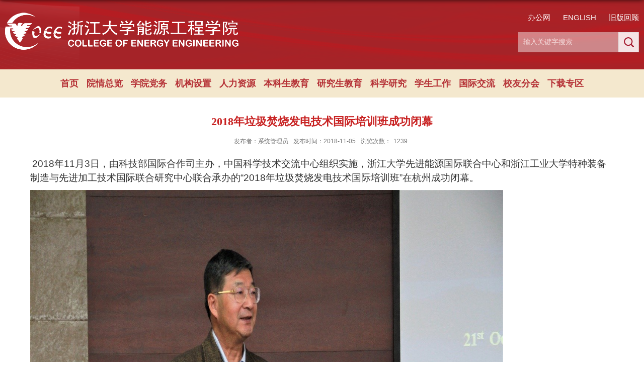

--- FILE ---
content_type: text/html
request_url: http://www.doe.zju.edu.cn/2018/1105/c23942a1222581/page.htm
body_size: 5989
content:
<!DOCTYPE html>
<html>
<head>
<meta http-equiv="Content-Type" content="text/html; charset=utf-8" />
<meta http-equiv="X-UA-Compatible" content="IE=edge,chrome=1">
<meta name="viewport" content="width=device-width, initial-scale=1, maximum-scale=1">
<title>2018年垃圾焚烧发电技术国际培训班成功闭幕</title>
<meta name="keywords" content="浙江大学能源工程学院中文网">
<meta name="description" content="浙江大学能源工程学院中文网" >
<meta name="description" content="&nbsp;2018年11月3日，由科技部国际合作司主办，中国科学技术交流中心组织实施，浙江大学先进" />

<link type="text/css" href="/_css/_system/system.css" rel="stylesheet"/>
<link type="text/css" href="/_upload/site/1/style/1/1.css" rel="stylesheet"/>
<link type="text/css" href="/_upload/site/00/da/218/style/289/289.css" rel="stylesheet"/>
<link type="text/css" href="/_js/_portletPlugs/sudyNavi/css/sudyNav.css" rel="stylesheet" />
<link type="text/css" href="/_js/_portletPlugs/datepicker/css/datepicker.css" rel="stylesheet" />
<link type="text/css" href="/_js/_portletPlugs/simpleNews/css/simplenews.css" rel="stylesheet" />

<script language="javascript" src="/_js/sudy-jquery-autoload.js" jquery-src="/_js/jquery-2.x.min.js" sudy-wp-context="" sudy-wp-siteId="218"></script>
<script language="javascript" src="/_js/jquery-migrate.min.js"></script>
<script language="javascript" src="/_js/jquery.sudy.wp.visitcount.js"></script>
<script type="text/javascript" src="/_js/_portletPlugs/sudyNavi/jquery.sudyNav.js"></script>
<script type="text/javascript" src="/_js/_portletPlugs/datepicker/js/jquery.datepicker.js"></script>
<script type="text/javascript" src="/_js/_portletPlugs/datepicker/js/datepicker_lang_HK.js"></script>
<link href="/_upload/tpl/0b/44/2884/template2884/favicon.ico" type="image/x-icon" rel="shortcut icon" />
<script type="text/javascript" src="/_upload/tpl/0b/44/2884/template2884/extends/extends.js"></script>
<script type="text/javascript" src="/_upload/tpl/0b/44/2884/template2884/js/iscroll.js"></script>
<link rel="stylesheet" href="/_upload/tpl/0b/44/2884/template2884/style.css" type="text/css" />
<link rel="stylesheet" href="/_upload/tpl/0b/44/2884/template2884/mobile.css" type="text/css"/>
<link rel="stylesheet" href="/_upload/tpl/0b/44/2884/template2884/media.css" type="text/css"/>
<script type="text/javascript">
$(function(){
	$(".sudy-links").sudyLinks({		// 父级元素 默认class="sudy-links"
			handle:".links-name",		// 链接菜单名称标签，默认为class="links-name"
			wrap:".links-wrap",			// 链接菜单，默认为class="links-wrap"
			trigger:"mouseenter",		// 触发事件，默认为"mouseenter"鼠标经过
			effect:"show",				// 效果，支持show,slide,fade
			speed:300,				// 显示速度，默认为300毫秒，在效果为slide,fade下有效
			hidePause:80,				// 延时菜单隐藏时间，默认为800毫秒,立即隐藏设为0即可
      width:"inline",  // inline自动,block父级元素宽度,或指定值
      type:"auto",   // 连接类型，elink友情链接（列表与标题等宽），auto自定义链接（列表宽度自定义）
      position: true   // // 是否由脚本自动定位弹出菜单,或为false，则可自由定义弹出菜单的位置
  });
});
</script>

<!--[if lt IE 9]>
	<script src="/_upload/tpl/0b/44/2884/template2884/extends/libs/html5.js"></script>
<![endif]-->
</head>
<body class="list">
<!--Start||head-->
<div class="head3">
  <div class="head4 clearfix">
    <div class="logo-1" frag="窗口30" portletmode="simpleSiteAttri"><a href="/main.htm"><img src="/_upload/tpl/0b/44/2884/template2884/images/1/logo3.png"></a></div>
    <div class="yck clearfix">
      <div class="kslj clearfix" frag="窗口31"> 
        
        
        <div class="lmmc"><a href="http://doe-oa.zju.edu.cn/" target="_blank">办公网</a></div>
        
        <div class="lmmc"><a href="http://www.doe.zju.edu.cn/doeen/" target="_blank">ENGLISH</a></div>
        
        <div class="lmmc"><a href="http://www.doe.zju.edu.cn/chinese/redir.php?catalog_id=110901&object_id=118773" target="_blank">旧版回顾</a></div>
         
        
      </div>
      <div class="ssk clearfix" frag="窗口32">        <form action="/_web/_search/api/search/new.rst?locale=zh_CN&request_locale=zh_CN&_p=YXM9MjE4JnQ9Mjg4NCZkPTEzNDg2JnA9MyZmPTgzNjImYT0wJm09U04mfGJubkNvbHVtblZpcnR1YWxOYW1lPTgzNjIm" method="post" target="_blank">
          <input name="keyword" class="srk" value="输入关键字搜索..." type="text" onfocus="if(value=='输入关键字搜索...')  {value=''}" onblur="if (value=='') {value='输入关键字搜索...'}" />
          <input type="submit" class="anniu" name="btnsearch" value="" />
        </form>
      </div>
    </div>
  </div>
</div>
<div class="dh">
  <div class="wrapper header wow fadeInUp" id="header">
    <div class="inner">
      <div class="mod clearfix"> <a class="navi-aside-toggle"></a>
        <div class="head-right">
          <div class="nav wp-navi" id="nav">
            <div class="wp-panel">
              <div class="wp-window" frag="窗口1">
                 
                  
                  
                  <ul class="wp-menu clearfix" data-nav-aside='{"title":"导航","index":0}'>
                    
                    <li class="menu-item i1"><a class="menu-link" href="http://www.doe.zju.edu.cn/main.htm" target="_self">首页</a> 
                       
                    </li>
                    
                    <li class="menu-item i2"><a class="menu-link" href="/74357/list.htm" target="_self">院情总览</a> 
                       
                      <em class="menu-switch-arrow"></em>
                      <ul class="sub-menu ">
                        
                        <li class="sub-item i2-1"><a class="sub-link" href="/74372/list.htm" target="_self">历史沿革</a></li>
                        
                        <li class="sub-item i2-2"><a class="sub-link" href="/74373/list.htm" target="_self">学院概况</a></li>
                        
                        <li class="sub-item i2-3"><a class="sub-link" href="/74374/list.htm" target="_self">学院领导</a></li>
                        
                        <li class="sub-item i2-4"><a class="sub-link" href="/jgbszn/list.htm" target="_self">机关办事指南</a></li>
                        
                      </ul>
                       
                    </li>
                    
                    <li class="menu-item i3"><a class="menu-link" href="/74358/list.htm" target="_self">学院党务</a> 
                       
                      <em class="menu-switch-arrow"></em>
                      <ul class="sub-menu ">
                        
                        <li class="sub-item i3-1"><a class="sub-link" href="/74375/list.htm" target="_self">党务信息</a></li>
                        
                        <li class="sub-item i3-2"><a class="sub-link" href="/74376/list.htm" target="_self">新闻动态</a></li>
                        
                      </ul>
                       
                    </li>
                    
                    <li class="menu-item i4"><a class="menu-link" href="/74359/list.htm" target="_self">机构设置</a> 
                       
                      <em class="menu-switch-arrow"></em>
                      <ul class="sub-menu ">
                        
                        <li class="sub-item i4-1"><a class="sub-link" href="http://www.itpe.zju.edu.cn/" target="_self">热能工程研究所</a></li>
                        
                        <li class="sub-item i4-2"><a class="sub-link" href="http://iae.zju.edu.cn/" target="_self">特种装备研究所</a></li>
                        
                        <li class="sub-item i4-3"><a class="sub-link" href="http://www.irc.zju.edu.cn/" target="_self">制冷与低温研究所</a></li>
                        
                        <li class="sub-item i4-4"><a class="sub-link" href="http://vehicle.zju.edu.cn/" target="_self">动力机械及车辆工程研究所</a></li>
                        
                        <li class="sub-item i4-5"><a class="sub-link" href="https://www.itsps.zju.edu.cn/" target="_self">热工与动力系统研究所</a></li>
                        
                      </ul>
                       
                    </li>
                    
                    <li class="menu-item i5"><a class="menu-link" href="/74360/list.htm" target="_self">人力资源</a> 
                       
                      <em class="menu-switch-arrow"></em>
                      <ul class="sub-menu ">
                        
                        <li class="sub-item i5-1"><a class="sub-link" href="/74381/list.htm" target="_self">院士</a></li>
                        
                        <li class="sub-item i5-2"><a class="sub-link" href="/74382/list.htm" target="_self">浙江省特级专家</a></li>
                        
                        <li class="sub-item i5-3"><a class="sub-link" href="/74383/list.htm" target="_self">师资队伍</a></li>
                        
                        <li class="sub-item i5-4"><a class="sub-link" href="/74384/list.htm" target="_self">人才招聘</a></li>
                        
                        <li class="sub-item i5-5"><a class="sub-link" href="/74385/list.htm" target="_self">博士后工作</a></li>
                        
                        <li class="sub-item i5-6"><a class="sub-link" href="/74386/list.htm" target="_self">办事指南</a></li>
                        
                      </ul>
                       
                    </li>
                    
                    <li class="menu-item i6"><a class="menu-link" href="/74361/list.htm" target="_self">本科生教育</a> 
                       
                      <em class="menu-switch-arrow"></em>
                      <ul class="sub-menu ">
                        
                        <li class="sub-item i6-1"><a class="sub-link" href="/74387/list.htm" target="_self">专业介绍</a></li>
                        
                        <li class="sub-item i6-2"><a class="sub-link" href="/74388/list.htm" target="_self">招生管理</a></li>
                        
                      </ul>
                       
                    </li>
                    
                    <li class="menu-item i7"><a class="menu-link" href="/74362/list.htm" target="_self">研究生教育</a> 
                       
                      <em class="menu-switch-arrow"></em>
                      <ul class="sub-menu ">
                        
                        <li class="sub-item i7-1"><a class="sub-link" href="/74389/list.htm" target="_self">信息公告</a></li>
                        
                        <li class="sub-item i7-2"><a class="sub-link" href="/74390/list.htm" target="_self">招生简章</a></li>
                        
                        <li class="sub-item i7-3"><a class="sub-link" href="/74391/list.htm" target="_self">导师名录</a></li>
                        
                        <li class="sub-item i7-4"><a class="sub-link" href="/74392/list.htm" target="_self">招生动态</a></li>
                        
                        <li class="sub-item i7-5"><a class="sub-link" href="/74393/list.htm" target="_self">工程硕士</a></li>
                        
                        <li class="sub-item i7-6"><a class="sub-link" href="/pyfa/list.htm" target="_self">培养方案</a></li>
                        
                        <li class="sub-item i7-7"><a class="sub-link" href="/xwsq/list.htm" target="_self">学位申请</a></li>
                        
                      </ul>
                       
                    </li>
                    
                    <li class="menu-item i8"><a class="menu-link" href="/74363/list.htm" target="_self">科学研究</a> 
                       
                      <em class="menu-switch-arrow"></em>
                      <ul class="sub-menu ">
                        
                        <li class="sub-item i8-1"><a class="sub-link" href="/kydt/list.htm" target="_self">科研动态</a></li>
                        
                      </ul>
                       
                    </li>
                    
                    <li class="menu-item i9"><a class="menu-link" href="/74364/list.htm" target="_self">学生工作</a> 
                       
                      <em class="menu-switch-arrow"></em>
                      <ul class="sub-menu ">
                        
                        <li class="sub-item i9-1"><a class="sub-link" href="/74395/list.htm" target="_self">重要通知</a></li>
                        
                        <li class="sub-item i9-2"><a class="sub-link" href="/74396/list.htm" target="_self">党团建设</a></li>
                        
                        <li class="sub-item i9-3"><a class="sub-link" href="/74397/list.htm" target="_self">科创竞赛</a></li>
                        
                        <li class="sub-item i9-4"><a class="sub-link" href="/74398/list.htm" target="_self">就业一览</a></li>
                        
                        <li class="sub-item i9-5"><a class="sub-link" href="/74399/list.htm" target="_self">学生风采</a></li>
                        
                        <li class="sub-item i9-6"><a class="sub-link" href="/74400/list.htm" target="_self">社团组织</a></li>
                        
                      </ul>
                       
                    </li>
                    
                    <li class="menu-item i10"><a class="menu-link" href="/74365/list.htm" target="_self">国际交流</a> 
                       
                      <em class="menu-switch-arrow"></em>
                      <ul class="sub-menu ">
                        
                        <li class="sub-item i10-1"><a class="sub-link" href="/74953/list.htm" target="_self">对外交流</a></li>
                        
                        <li class="sub-item i10-2"><a class="sub-link" href="/74954/list.htm" target="_self">学术进展</a></li>
                        
                      </ul>
                       
                    </li>
                    
                    <li class="menu-item i11"><a class="menu-link" href="http://www.doe.zju.edu.cn/doexiao/" target="_self">校友分会</a> 
                       
                    </li>
                    
                    <li class="menu-item i12"><a class="menu-link" href="/74367/list.htm" target="_self">下载专区</a> 
                       
                    </li>
                    
                  </ul>
                   
                
              </div>
            </div>
          </div>
        </div>
      </div>
    </div>
  </div>
</div>

<!--End||head--> 
<!--aside导航-->
<div class="wp-navi-aside" id="wp-navi-aside">
  <div class="aside-inner">
    <div class="navi-aside-wrap"></div>
  </div>
  <div class="navi-aside-mask"></div>
</div>
<!--End||nav--> 

<!--放在侧边导航的侧边快速链接-->
<div class="wp-panel top-nav-panel panel-4" frag="面板48" id="yydh">
  <div class="wp-window top-nav-window window-4" frag="窗口48">
     
      
      <ul class="wp-menu clearfix" data-nav-aside='{"title":"快速通道","index":1}'>
        
        <li class="menu-item i1"><a class="menu-link" href="http://doe-oa.zju.edu.cn/" target="_self">办公网</a></li>
        
        <li class="menu-item i2"><a class="menu-link" href="http://www.doe.zju.edu.cn/doeen/" target="_self">ENGLISH</a></li>
        
        <li class="menu-item i3"><a class="menu-link" href="http://www.doe.zju.edu.cn/chinese/redir.php?catalog_id=110901&object_id=118773" target="_self">旧版回顾</a></li>
        
      </ul>
       
    
  </div>
</div>
<!--//快速链接副导航结束-->




<!--Start||content-->
<div class="wrapper" id="d-container">
  <div class="inner clearfix">
    <div class="infobox wow fadeInUp">
      <div class="article" frag="窗口3" portletmode="simpleArticleAttri">
        
          <h1 class="arti_title">2018年垃圾焚烧发电技术国际培训班成功闭幕</h1>
          <h2 class="arti_title"></h2>
          <p class="arti_metas"><span class="arti_publisher">发布者：系统管理员</span><span class="arti_update">发布时间：2018-11-05</span><span class="arti_views">浏览次数：<span class="WP_VisitCount" url="/_visitcountdisplay?siteId=218&type=3&articleId=1222581">1183</span></span></p>
          <div class="entry">
            <div class="read"><div class='wp_articlecontent'><p>&nbsp;<span style="text-align: justify; text-indent: 28pt; font-size: 14pt; line-height: 150%;">2018</span><span style="text-align: justify; text-indent: 28pt; font-size: 14pt; line-height: 150%;">年11月3日，由科技部国际合作司主办，中国科学技术交流中心组织实施，浙江大学先进能源国际联合中心和浙江工业大学特种装备制造与先进加工技术国际联合研究中心联合承办的&ldquo;2018年垃圾焚烧发电技术国际培训班&rdquo;在杭州成功闭幕。</span></p><p><span style="text-align: justify; text-indent: 28pt; font-size: 14pt; line-height: 150%;"><img src="/_upload/article/images/4b/a3/7028db3b4135ac94e8b32ba2fd79/670e6552-fbab-48b5-ba8a-c32083ca9b66.jpg" width="1269" height="846" alt="" /></span></p><div style="margin-top:0cm;margin-right:0cm;margin-bottom:6.0pt;margin-left:0cm;text-align:justify;text-justify:inter-ideograph;&#10;text-indent:28.0pt;line-height:150%;layout-grid-mode:&#10;char"><span style="font-size:14.0pt;line-height:150%;Times New Roman&quot;;&#10;color:black;">浙江大学原常务副校长、可持续能源研究院院长倪明江教授，浙江大学能源工程学院党委副书记赵传贤，培训班项目负责人、浙江大学热能工程研究所李晓东教授，授课教师代表、浙江大学热能工程研究所王飞教授，浙江工业大学严密副教授，杭州锦江集团等单位领导以及上届学员代表Fauziah Shahul Hamid博士等，一同与11个发展中国家的21名学员参加了闭幕式。</span></div><div style="margin-top:0cm;margin-right:0cm;margin-bottom:6.0pt;margin-left:0cm;text-align:justify;text-justify:inter-ideograph;&#10;text-indent:28.0pt;line-height:150%;layout-grid-mode:&#10;char"><span style="font-size:14.0pt;line-height:150%;Times New Roman&quot;;&#10;color:black;">闭幕式上，倪明江教授向每位学员颁发了由科技部国际合作司认证的结业证书，希望各位学员带着学习成果回去后把家乡建设的更加整洁美丽。李晓东教授对本届培训班进行了回顾总结，并播放了为学员特别制作的回顾视频。</span></div><div style="margin-top:0cm;margin-right:-2.85pt;margin-bottom:6.0pt;margin-left:&#10;0cm;text-align:justify;text-justify:inter-ideograph;&#10;text-indent:28.0pt;line-height:150%;layout-grid-mode:&#10;char"><span style="font-size:14.0pt;line-height:150%;Times New Roman&quot;;&#10;color:black;">本次培训班是响应&ldquo;一带一路&rdquo;政策的重要工作内容，共为期15天。发展中国家面临着垃圾围城的共同挑战，大家相聚在一起共同交流和学习垃圾处理处置技术和经验。参加培训的国际学员分别来自高校、政府机构、企业和非政府组织等，他们一致认为本次培训班教师知识丰富、授课内容生动，开拓了他们的视野，学习了垃圾处理处置新思路；杭州、南京、宁波等地的参观学习，以及与&ldquo;现代丝绸产品加工与创新设计技术国际培训班学员&rdquo;共同赴金华岭下镇进行的农村垃圾分类示范及新农村建设的参观也给他们带来了更为直观的认识和美好的回忆。培训班学员特别感谢培训班负责人及会务组成员专业和热情的服务。每一位学员均在留言册上留下了自己的感受和签名，对本次培训给予了高度评价。</span></div><div style="margin-top:0cm;margin-right:-2.85pt;margin-bottom:6.0pt;margin-left:&#10;0cm;text-align:justify;text-justify:inter-ideograph;&#10;text-indent:28.0pt;line-height:150%;layout-grid-mode:&#10;char"><span style="font-size:14.0pt;line-height:150%;Times New Roman&quot;;&#10;color:black;"><img src="/_upload/article/images/4b/a3/7028db3b4135ac94e8b32ba2fd79/fbbc7f20-02f2-4efe-a522-af0f5c9f0626.jpg" width="1269" height="846" alt="" /></span></div><div style="margin-bottom:6.0pt;&#10;text-indent:28.0pt;line-height:150%"><span style="font-size:14.0pt;line-height:150%;Times New Roman&quot;;color:black;">闭幕式的最后，国际学员和教授专家以及工作人员进行了联欢活动，共同深情地表达了大家对培训班这段时间的美好回忆和离别前的不舍。闭幕式在欢声笑语中顺利结束。</span></div><div style="margin-bottom:6.0pt;&#10;text-indent:28.0pt;line-height:150%"><span style="font-size:14.0pt;line-height:150%;Times New Roman&quot;;color:black;" /></div></div></div>
          </div>
        
      </div>
    </div>
  </div>
</div>
<!--End||content--> 
<!--Start||footer-->
<div class="dibu-1">
  <div class="dibu-2 clearfix">
    <div class="dibu-zc">
      <div class="kslj clearfix" frag="窗口0012"> 
        
        <div class="lmmc LLi1"><span class="sxt3">|</span><a href="http://www.doe.zju.edu.cn/redir.php?catalog_id=111310" target="_blank">联系我们</a></div>
        
        <div class="lmmc LLi2"><span class="sxt3">|</span><a href="https://webplus.zju.edu.cn/" target="_blank">网站管理</a></div>
        
        <div class="lmmc LLi3"><span class="sxt3">|</span><a href="#" target="_blank">欢迎投稿或提供新闻线索</a></div>
        
      </div>
      <div class="dibu-bq">
        <div>地址：杭州市西湖区浙江大学玉泉校区李达三能源科学楼</div>
        <div frag="窗口0014">Copyright©&nbsp;2014&nbsp;浙江大学能源工程学院综合办主办&nbsp;&nbsp;未经许可,请勿转载&nbsp;&nbsp;&nbsp;您是第<span class="WP_VisitCount" url="/_visitcountdisplay?siteId=218&type=1">1000</span>位访问者 </div>
      </div>
    </div>
    <div class="dibu-yc">
      <div class="yqlj" frag="窗口0015"><div id="wp_news_w0015"> 

        <div class="sudy-links"> <span class="links-name">---- 友情链接 ---- </span>
          <div class="links-wrap"> 
            
            <p><a href="http://libweb.zju.edu.cn/libweb/" target="_blank">浙江大学图书馆</a></p>
            
            <p><a href="http://bksy.zju.edu.cn/office/" target="_blank">本科生院网</a></p>
            
            <p><a href="http://www.xgb.zju.edu.cn/default.html" target="_blank">浙江大学学工部</a></p>
            
            <p><a href="http://zupo.zju.edu.cn/" target="_blank">浙江大学主页</a></p>
            
            <p><a href="http://zupo.zju.edu.cn/" target="_blank">浙江大学办公网</a></p>
             
          </div>
        </div>
      </div> 
</div>
      <div class="logo-dblg" frag="窗口0016" portletmode="simpleSiteAttri"><a href="/main.htm"><img src="/_upload/tpl/0b/44/2884/template2884/images/1/dulg.png" width="230" height="37"></a></div>
    </div>
  </div>
</div>
<!--End||footer-->
</body>
<script type="text/javascript" src="/_upload/tpl/0b/44/2884/template2884/js/comcus.js"></script>
<script type="text/javascript" src="/_upload/tpl/0b/44/2884/template2884/js/list.js"></script>
<script type="text/javascript" src="/_upload/tpl/0b/44/2884/template2884/js/app.js"></script>
<script type="text/javascript">
$(function(){
	// 初始化SDAPP
	new SDAPP({
		"menu":{
			type:"slide,aside"
		}
	});
});
</script>
</html>
 <img src="/_visitcount?siteId=218&type=3&articleId=1222581" style="display:none" width="0" height="0"/>

--- FILE ---
content_type: text/html;charset=UTF-8
request_url: http://www.doe.zju.edu.cn/_visitcountdisplay?siteId=218&type=3&articleId=1222581
body_size: 81
content:
1239


--- FILE ---
content_type: text/html;charset=UTF-8
request_url: http://www.doe.zju.edu.cn/_visitcountdisplay?siteId=218&type=1
body_size: 84
content:
1050223


--- FILE ---
content_type: text/css
request_url: http://www.doe.zju.edu.cn/_upload/tpl/0b/44/2884/template2884/style.css
body_size: 9834
content:
@charset "utf-8";
/*Technical Support SudyTech*/
html, body, h1, h2, h3, h4, h5, h6, div, dl, dt, dd, ul, ol, li, p, blockquote, pre, hr, figure, table, caption, th, td, form, fieldset, legend, input, button, textarea, menu {
	margin: 0;
	padding: 0;
}
header, footer, section, article, aside, nav, hgroup, address, figure, figcaption, menu, details {
	display: block;
}
table {
	border-collapse: collapse;
	border-spacing: 0;
}
caption, th {
	text-align: left;
	font-weight: normal;
}
html, body, fieldset, img, iframe, abbr {
	border: 0;
}
img {
	vertical-align: top;
}
html {
	overflow-x: hidden;
}
i, cite, em, var, address, dfn {
	font-style: normal;
}
[hidefocus], summary {
outline:0;
}
li {
	list-style: none;
}
h1, h2, h3, h4, h5, h6, small {
	font-size: 100%;
}
sup, sub {
	font-size: 83%;
}
pre, code, kbd, samp {
	font-family: inherit;
}
q:before, q:after {
	content: none;
}
textarea {
	overflow: auto;
	resize: none;
}
label, summary {
	cursor: default;
}
a, button {
	cursor: pointer;
}
h1, h2, h3, h4, h5, h6, em, strong, b {
	font-weight: bold;
}
del, ins, u, s, a, a:hover {
	text-decoration: none;
}
body, textarea, input, button, select, keygen, legend {
	font: 13px/1 arial, \5b8b\4f53;
	color: #333;
	outline: 0;
}
:focus {
	outline: 0;
}
/*备用样式表*/
.none {
	display: none;
}
.wcb {
	width: 100%;
	height: 30px;
	border: 2px dashed #97CBE0;
}
.hidden {
	visibility: hidden;
}
.clear {
	width: 100%;
	height: 0;
	line-height: 0;
	font-size: 0;
	overflow: hidden;
	clear: both;
	display: block;
	_display: inline;
}
.clearfix:after {
	clear: both;
	content: ".";
	display: block;
	height: 0;
	visibility: hidden;
}
.clearfix {
	display: block;
*zoom:1;
}
.icon {
	display: inline-block;
	width: 32px;
	height: 32px;
	vertical-align: middle;
	background: url(images/icon.png) no-repeat;
}
/*css3扩展*/
body:before {
	content: "";
	position: fixed;
	top: -10px;
	left: 0;
	z-index: 110;
	width: 100%;
	height: 10px;
	-webkit-box-shadow: 0px 0px 10px rgba(0,0,0,.8);
	-moz-box-shadow: 0px 0px 10px rgba(0,0,0,.8);
	box-shadow: 0px 0px 10px rgba(0,0,0,.8);
}
::-webkit-input-placeholder {
color:#ccc;
}
:-moz-placeholder {
color:#ccc;
}
::-moz-placeholder {
color:#ccc;
}
:-ms-input-placeholder {
color:#ccc;
}
/**布局开始**/
body {
	line-height: 1;
	font-size: 13px;
	font-family: "Arial", "Microsoft YaHei", "\u5b8b\u4f53", Tahoma, Geneva, sans-serif;
	color: #333;
}
p {
	line-height: 1.75;
}
a {
	color: #333;
	text-decoration: none;
	transition: all 0.4s ease-in-out;
}
a:hover {
	color: #c82222;
}
/*页面尺寸*/
.wrapper {
	width: 100%;
	margin: 0 auto;
}
.wrapper .inner {
	width: 1400px;
	margin: 0 auto;
} /**页面全局宽度**/
/*headtop*/
#headtop {
	background: #666;
}
#headtop .inner {
}
.headtop .top-left {
	float: left;
}
.headtop .top-right {
	float: right;
}
/*head开始*/
.header {
	/* background: url('images/headbg.png') no-repeat top; */
	border-bottom: none;
	height: auto;
	line-height: inherit;
	position: absolute;
	z-index: 15;
	opacity: 1;
	background: #ffffff;
	opacity: 1;
}
.header .inner {
	height: 56px;
	position: relative;
	/* background: url('images/headbg.png') no-repeat right 0px; */
	width: 1400px;
	margin: auto;
}
.header .sitelogo {
	float: left;
	/* margin-top: 7%; */
	/* border-right: 1px solid #ffffff3b; */
}
.header .sitelogo span {
	position: relative;
	font-size: inherit;
	font-weight: normal;
	display: none;
}
.header .sitelogo span a {
	color: transparent;
	margin: 0;
}
.header .sitelogo h1 {
	font-size: inherit;
	font-weight: normal;
	background: none;
	padding-left: 0px;
}
.sitetitle {
	display: inline-block;/* margin-top: 28px; *//* margin-left:10px; */
	font-size: 32px;
	font-weight: bold;
	color: #fff;
	border-left: 1px solid #ffffff3b;
	padding-left: 15px;
} /**站点名称**/
.header .head-left {
	float: left;
	display: inline-block;
	margin-left: 4.3%;
	width: 30%;
	margin-top: 2.5%;
}
.header .head-main {
	float: left;
	margin-top: 10px;
}
.header .head-right {
	/* margin-top: 38px; */
	width: auto;
}
/*rale样式*/
.site-rale {
}
.site-rale ul {
}
.site-rale ul li.links {
	float: left;
}
.site-rale ul li.links a {
	line-height: 35px;
	padding: 0 12px 0 12px;
	padding-left: 19px;
	font-size: 13px;
	color: #cad3d4;
	background: url(images/icon_role.png) no-repeat;
}
.site-rale ul li.links a:hover {
	color: #fff;
}
.site-rale ul li.links.i1 a {
	background-position: 0px 0px;
}
.site-rale ul li.links.i2 a {
	background-position: -90px 0px;
}
.site-rale ul li.links.i3 a {
	background-position: -187px 0px;
}
.site-rale ul li.links.i4 a {
	background-position: -269px 0px;
}
/*lang样式*/
.site-lang {
}
.site-lang ul {
	float: right;
}
.site-lang ul li.links {
	float: left;
}
.site-lang ul li.links a {
	line-height: 35px;
	margin: 0px 5px;
	font-size: 13px;
	color: #cad3d4;
}
.site-lang ul li.links a:hover {
	color: #fff;
}
/*默认主导航样式*/
#nav {/* background: #004ea1; */
}
#nav .inner {
}
#nav .inner .wp-panel {
}/*导航*/
#nav .inner .wp-panel .wp-window {
}
#nav .inner .wp-panel .navbg {
	position: absolute;
	z-index: -1;
	left: 0;
	right: 0;
	top: 0;
	bottom: 0;
	width: auto;
	height: 100%;
	background: #fff;
	opacity: .7;
	filter: alpha(opacity=70);
}
/*导航样式：后台绑定时也可以定义配置*/
.nav .wp-menu {
	margin: 0 auto
}
.nav .wp-menu .menu-item {
	display: inline-block;
	float: left;
	position: relative;
}
.nav .wp-menu .menu-item.i1 {
	background: none;
}
.nav .wp-menu .menu-item a > .menu-switch-arrow {
	display: none;
	width: 20px;
	height: 20px;
	background: url(images/nav_j.png) no-repeat center center;
	vertical-align: middle;
}
.nav .wp-menu .menu-item a.menu-link {
	display: inline-block;
	padding: 0 22px;
	line-height: 56px;
	color: #b53136;
	font-size: 18px;
	font-weight: bold;
	transition: 0s;
	font-family: 微软雅黑;
}
.nav .wp-menu .menu-item.hover a.menu-link, .nav .wp-menu .menu-item a.hover {
	 background-color: #c82222;
	 text-decoration: none;
	 color: #fff;
	 /* border-bottom: 2px solid #AD4045; */
}
.nav .sub-menu {
	display: none;
	position: absolute;
	left: 0;
	top: 56px;
	z-index: 100;
	background: #f4e8ce;
	min-width: 100%;
	width: auto;
}
.nav .sub-menu .sub-item {
	position: relative;
	white-space: nowrap;
	vertical-align: top;
	_zoom: 1;
}
.nav .sub-menu .sub-item a {
	display: block;
	color: #c82222;
	height: 40px;
	line-height: 40px;
	padding: 0 17px;
	font-size: 14px;
	background: none;
	text-align: center;
}
.nav .sub-menu .sub-item.hover> a, .nav .sub-menu .sub-item a:hover {
	color: #fff;
	background-color: #c82222;
	display: block;
}
.nav .sub-menu .sub-menu {
	left: 100%;
	top: 0px;
	z-index: 200;
	background: #fff;
}
/**主页banner开始**/
#banner {/* background: #e7e2df; */
	border-bottom: 8px solid #21975F;
	position: relative;
}
#banner .inner {
	width: auto;/* max-width: 1345px; */
	text-align: center;
	position: relative;
}
.mbanner .focus .focus-next:hover {
	background: url(images/righta.png)no-repeat center;
}
.mbanner .focus .focus-prev:hover {
	background: url(images/lefta.png)no-repeat center;
}
/**主体模块样式**/
#m-container {
}
#m-container .inner {
}
/**首页三列布局**/
.mod {
}
.mbox {
}
.xiala {
	position: absolute;
	bottom: -5px;
	left: 50%;
	z-index: 1;
	margin-left: -18px;
}
.main1 .inner {
	padding: 53px 0;
}
.post-11 .news_list li.news {
	float: left;
	width: 33.3%;
}
.post-11 .news_list .news_box {
	margin: 0 13.5px;
}
.post-11 .news_list {
	margin: 0 -13.5px;
}
.post-11 .news .link_icon {
	height: 209px;
	display: flex;
	justify-content: center;
	align-items: center;
	flex-direction: column;
	border-radius: 30px;
}
.post-11 .news.i1 .link_icon {
	background: url(images/iconbg4.png);
	background: #0ed8d8;
}
.post-11 .news.i2 .link_icon {
	background: url(images/iconbg2.png);
	background: #ff7021;
}
.post-11 .news.i3 .link_icon {
	background: url(images/iconbg3.png);
	background: #48a26f;
}
.post-11 .news .link_icon .icon {
	width: 87px;
	height: 88px;
}
.post-11 .news.i1 .link_icon .icon {
	background: url(images/icon4.png) no-repeat;
}
.post-11 .news.i2 .link_icon .icon {
	background: url(images/icon2.png) no-repeat;
}
.post-11 .news.i3 .link_icon .icon {
	background: url(images/icon3.png) no-repeat;
}
.post-11 .news .link_icon .link_con {
	font-size: 40px;
	color: #fff;
	font-weight: bold;
	margin-top: 20px;
	font-family: "楷体";
	text-align: center;
	padding: 0 5px;
}
.main3 .inner {
	/* padding: 31px 0 10px; */
	padding-bottom: 64px;
}
.main2 .inner {
	padding-bottom: 72px;
}
.post-11 .news_list li.news {
}
.post-31 .news_list li.news {
	float: left;
	width: 25%;
	margin-bottom: 26px;
}
.post-31 {
	padding: 30px 30px 0;
	background: #f9f7f7;
	border-radius: 30px;
}
.post-31 .news_list .news_box {
	margin: 0 11px;
}
.post-31 .news_list {
	margin: 0 -11px;
}
.post-31 .news_list .news_box a {
	color: #fff;
	height: 115px;
	display: flex;
	justify-content: center;
	align-items: center;
	font-size: 30px;
	font-weight: bold;
	border-radius: 20px;
	font-family: "楷体";
	text-align: center;
}
.post-31 .news_list .news_box a {
	background: #3fb7b1;
}
.foot-center {
	float: left;
	width: 100%;
	border-top: 1px solid #ffffff70;
	margin-top: 40px;
	padding-top: 30px;/* font-family: "楷体"; */
}
.foot-right {
	display: flex;
	float: left;
	justify-content: center;/* align-items: center; */
}
.foot-right .tt {
	font-size: 20px;
	font-weight: bold;
	color: #fff;
	padding-right: 30px;
	margin-right: 30px;
	border-right: 1px solid #ffffff70;
	padding-top: 5px;
	font-family: "楷体";
}
.post1 .tt .title {
	font-size: 48px;
	color: #359893;
	/* background: url("images/titlebg.png") no-repeat 0px 20px; */
	font-family: "楷体";
	padding: 0px 30px 0 20px;
}
.post1 .tt {
	text-align: center;
	margin-bottom: 29px;
}
.post-11 .news .link_icon:hover {
	box-shadow: 0 0 18px -4px #333;
}
.post-31 .news_list .news_box a:hover {
	box-shadow: 0 0 18px -4px #333;
}
/**自定义新闻列表**/
.news_list {
}
.news_list li.news {
	line-height: 34px;
	padding-left: 0px;
} /**标题图标**/
.news_list li.news span.news_title {
	float: left;
}/*标题*/
.news_list li.news span.news_title img {
	vertical-align: middle;
}
.news_list li.news span.news_meta {
	float: right;
	margin-left: 2px;
	color: #9C9C9C;
}/*属性*/
.news_list li.news .news_time, .news_list li.news .news_time span {
	color: #666;
}/*发布时间*/
.news_list li.news .news_icon {
	display: inline-block;
	margin: 0 auto;
	border: 0px solid red;
}
.news_list li.news .news_text {
	line-height: 22px;
	color: #666;
}/*默认简介*/
.news_list li.news .news_bg {
	position: absolute;
	left: 0px;
	bottom: 0px;
	right: 0px;
	height: 30px;
	background: #000;
	opacity: .7;
	filter: Alpha(opacity=70);
}
.news_list li.news p {
	line-height: 34px;
}
/*日历新闻样式1*/
.rili {
}
.rili .con {
	padding: 5px 0px;
}
.rili .news_list {
}
.rili .news_list li.news {
	margin-top: 0px;
}
.rili .news_list li.news.n1 {
}
.rili .news_list li.news .news_date {
	float: left;
	width: 60px;
	height: 28px;
	line-height: 28px;
	margin-top: 3px;
	margin-right: -70px;
	font-family: "Microsoft YaHei";
	border-radius: 4px;
	background: #146cc1;
	text-align: center;
	vertical-align: middle;
}
.rili .news_list li.news .news_date .news_year {
	display: inline-block;
	padding: 0 4px;
	font-size: 18px;
	color: #fff;
}
.rili .news_list li.news .news_date .news_days {
	display: inline-block;
	height: 26px;
	padding: 0 6px;
	font-size: 14px;
	color: #18267d;
	border-radius: 0px 4px 4px 0px;
	background: #fff;
	vertical-align: top;
	border: 1px solid #146cc1;
}
.rili .news_list li.news .news_wz {
	width: 100%;
}
.rili .news_list li.news .news_wz .news_con {
	margin-left: 70px;
}
.rili .news_list li.news .news_title {
	line-height: 34px;
	margin-top: 0px;
	font-size: 14px;
	color: #000;
}
.rili .news_list li.news .news_text {
	line-height: 20px;
	margin-top: 0px;
	font-size: 12px;
	color: #666;
}
/*日历新闻样式2*/
.rili2 {
}
.rili2 .con {
	padding: 5px 0px;
}
.rili2 .news_list {
}
.rili2 .news_list li.news {
	margin-bottom: 10px;
	padding-bottom: 10px;
	border-bottom: 1px solid #ccc;
}
.rili2 .news_list li.news.n1 {
	margin-top: 10px;
	border-bottom: 1px solid #ccc;
}
.rili2 .news_list li.news .news_date {
	float: left;
	width: 60px;
	margin-right: -70px;
	background: #00707a;
	text-align: center;
}
.rili2 .news_list li.news .news_date .news_year {
	line-height: 30px;
	font-size: 22px;
	color: #fff;
	background-color: #949494;
	transition: all 0.4s ease-in-out;
}
.rili2 .news_list li.news .news_date .news_days {
	line-height: 30px;
	font-size: 12px;
	color: #6b6b6b;
	background-color: #e3e4e6;
}
.rili2 .news_list li.news .news_wz {
	width: 100%;
}
.rili2 .news_list li.news .news_wz .news_con {
	margin-left: 70px;
	padding: 4px 0px;
}
.rili2 .news_list li.news .news_title {
	line-height: 23px;
	margin-top: 4px;
	font-size: 15px;
	color: #000;
}
.rili2 .news_list li.news:hover .news_date .news_year {
	background-color: #0945a8;
	transition: all 0.4s ease-in-out;
}
.rili2 .news_list li.news:hover .news_date .news_days {
	background-color: #e3e4e6;
}
/*标题文*/
.news_text {
}
.news_text .news_list {
}
.news_text .news_list li.news {
	margin-bottom: 10px;
}
.news_text .news_list li.news .news_title {
	line-height: 24px;
	font-size: 15px;
}
.news_text .news_list li.news .news_text {
	line-height: 22px;
	font-size: 13px;
}
.news_text .news_list li.news .news_time {
	line-height: 28px;
	font-size: 13px;
}
/*图列表*/
.news_tu {
}
.news_tu .con {
	padding: 12px 0px;
}
.news_tu .news_list {
	margin: 0px -10px;
}
.news_tu .news_list li.news {
	float: left;
	width: 25%;
}
.news_tu .news_list li.news .news_box {
	margin: 0px 10px;
	transition: all 0.4s ease-in-out;
}
.news_tu .news_list li.news .news_box:hover {
	opacity: .85;
	filter: Alpha(opacity=85);
}
.news_tu .news_list li.news .news_imgs {
	padding-top: 75%;
	background-color: #efefef;
	position: relative;
	overflow: hidden;
}
.news_tu .news_list li.news .news_imgs img {
	width: 100%;
	height: auto;
	position: absolute;
	left: 0;
	top: 0;
	right: 0;
	bottom: 0;
	margin: auto;
	max-width: 100%;
}
.news_tu .news_list li.news .news_wz {
}
.news_tu .news_list li.news .news_wz .news_con {
}
.news_tu .news_list li.news .news_title {
	line-height: 45px;
	height: 45px;
	overflow: hidden;
	text-overflow: ellipsis;
	white-space: nowrap;
	font-size: 14px;
}
.news_tu .news_list li.news .news_title a {
}
/*图文*/
.tu_text {
}
.tu_text .news_list {
}
.tu_text .news_list li.news {
	margin-bottom: 10px;
}
.tu_text .news_list li.news .news_imgs {
	float: left;
	width: 160px;
	margin-right: -175px;
}
.tu_text .news_list li.news .news_imgs a {
	height: 120px;
	display: table-cell;
	vertical-align: middle;
	background-color: #efefef;
}
.tu_text .news_list li.news .news_imgs img {
	width: 100%;
	height: auto;
}
.tu_text .news_list li.news .news_wz {
	width: 100%;
}
.tu_text .news_list li.news .news_wz .news_con {
	margin-left: 175px;
	padding: 0px 0px;
	position: relative;
}
.tu_text .news_list li.news .news_title {
	line-height: 24px;
	font-size: 15px;
}
.tu_text .news_list li.news .news_text {
	line-height: 22px;
	font-size: 12px;
}
.tu_text .news_list li.news .news_time {
	line-height: 26px;
	font-size: 12px;
}
/*文字图标链接*/
.link_text {
	margin-bottom: 0px;
}
.link_text .news_list {
	margin: 0 -5px;
}
.link_text .news_list li.news {
	float: left;
	width: 20%;
	text-align: center;
}
.link_text .news_list li.news .news_box {
	margin: 0 5px;
}
.link_text .news_list li.news .link_icon {
	display: inline-block;
	width: 100%;
	background-color: #1b2ea3;
}
.link_text .news_list li.news .link_icon:hover {
	background-color: #666;
}
.link_text .news_list li.news .link_con {
	display: block;
	line-height: 30px;
	color: #fff;
}
/*图标链接*/
.link_icon {
	margin-bottom: 0px;
}
.link_icon .news_list {
	margin: 0 -10px;
}
.link_icon .news_list li.news {
	float: left;

	width: 20%;
	text-align: center;
	border: none;
}
.link_icon .news_list li.news .news_box {
	margin: 0 10px;
}
.link_icon .news_list li.news .link_icon {
	display: inline-block;
	width: 100%;
	background-color: #1b2ea3;
	opacity: 1;
	filter: Alpha(opacity=100);
}
.link_icon .news_list li.news .link_icon:hover {
	background-color: #1b2ea3;
	opacity: .8;
	filter: Alpha(opacity=80);
}
.link_icon .news_list li.news .link_icon .icon {
	width: 35px;
	height: 34px;
	margin: 10px 0px;
	border: 0px solid red;
}
.link_icon .news_list li.news.i1 .link_icon .icon {
	background-position: 0px 0px;
}
.link_icon .news_list li.news.i2 .link_icon .icon {
	background-position: -86px 0px;
}
.link_icon .news_list li.news.i3 .link_icon .icon {
	background-position: -169px 0px;
}
.link_icon .news_list li.news.i4 .link_icon .icon {
	background-position: -258px 0px;
}
.link_icon .news_list li.news.i5 .link_icon .icon {
	background-position: -335px 0px;
}
.link_icon .news_list li.news.i6 .link_icon .icon {
	background-position: -421px 0px;
}
.link_icon .news_list li.news.i7 .link_icon .icon {
	background-position: -86px 0px;
}
.link_icon .news_list li.news.i8 .link_icon .icon {
	background-position: -86px 0px;
}
.link_icon .news_list li.news .link_con {
	display: block;
	line-height: 30px;
	color: #000;
}
/*滚动Arrows */
.slick-prev, .slick-next, .slick-prev:hover, .slick-next:hover {
	height: 62px;
	width: 60px;
	background: url(images/slickarrow2.png) no-repeat;
	top: 50%;
	margin-top: -30px;
	border: 0px solid #d4d8d9;
	border-radius: 50%;
	outline: none;
}
.slick-prev {
	left: -95px;
	background-position: 0px 0px;
}
.slick-prev:hover {
	background-position: 0px 0px;
	opacity: .8;
	filter: Alpha(opacity=80);
}
.slick-prev:before {
	content: '';
}
.slick-next {
	right: -95px;
	background-position: right 0px;
}
.slick-next:hover {
	background-position: right 0px;
	opacity: .8;
	filter: Alpha(opacity=80);
}
.slick-next:before {
	content: '';
}
.post-33 {
}
.post-33 .con {
}
.post-33 .news_list {
}
.post-33 .news_list li.news {
	padding-left: 18px;
	background: url('images/news_biao.png') no-repeat 3px center;
}
.post-41 {
}
.post-41 .con {
	padding: 15px 0;
}
/***********************************************************
 * 列表页
 */
/**首页三列布局**/
/**列表页**/
/*栏目图片*/
.l-banner {
	height: 300px;
	background-position: center center;
	background-repeat: no-repeat;
	text-align: center;
}
.l-banner img {
	display: none;
	height: 100%;
	vertical-align: top;
}
/**主体列表页开始**/
#l-container {
}
#l-container .inner {
	padding: 25px 0px;
}
/**主体文章页开始**/
#d-container {
}
#d-container .inner {
	background: #fff;
}
.col_menu {
	width: 250px;
	float: left;
	margin-right: -250px;
	position: relative;
	z-index: 10;
}
.col_menu .l-qh {
	margin-bottom: 10px;
}
.col_menu .col_menu_head {
	background: #c82222;
}/**位置栏目背景**/
.col_menu .col_menu_head h3.col_name {
	font-size: 18px;
	font-weight: normal;
	color: #fff;
}/**位置栏目字体**/
.col_menu .col_menu_head h3.col_name .col_name_text {
	display: block;
	line-height: 70px;
	padding: 0 10px;
	text-align: center;
}/**栏目名称图标**/
.col_menu .col_menu_con {
	border: 1px solid #e4e4e4;
}
/*栏目列表*/
.col_list {
}
.col_list .wp_listcolumn {
	border-top: 0px solid #21975f;
	border-bottom: 0px solid #fff;
}
.col_list .wp_listcolumn .wp_column a {
	color: #333;
	font-size: 15px;
	font-weight: normal;
	background: none;
	border-top: 0px solid #fff;
	border-bottom: 1px solid #F6EAEA;
}
.col_list .wp_listcolumn .wp_column a .column-name {
	padding: 5px 0px 5px 28px;
	line-height: 32px;
}
.col_list .wp_listcolumn .wp_column a:hover, .col_list .wp_listcolumn .wp_column a.selected {
	color: #c82222;
	background: #eee;
}
.col_list .wp_listcolumn .wp_column a.selected span.column-name {
	color: #c82222;
}
.col_list .wp_listcolumn .wp_subcolumn .wp_column a {
	color: #454545;
	background: none;
	border-top: 1px solid #fff;
	border-bottom: 1px solid #bbb;
}
.col_list .wp_listcolumn .wp_column.parent > a .column-name {
	font-weight: bold;
	color: #c82222;
}
/*二级子栏目**/
.col_list .wp_listcolumn .wp_column .sub_list a {
	color: #333;
	border-top: 1px solid #eee;
	margin-top: -1px;
}
.col_list .wp_listcolumn .sub_list a .column-name {
	display: inline-block;
	line-height: 28px;
	padding: 5px 10px 5px 44px;
	cursor: pointer;
}
.col_list .wp_listcolumn .sub_list a:hover, .col_list .wp_listcolumn .wp_column a.selected {
	font-weight: bold;
	font-weight: bold;
	color: #c82222;
}
/*三级子栏目**/
.col_list .wp_listcolumn .wp_column .sub_list .sub_list a {
}
.col_list .wp_listcolumn .sub_list .sub_list a .column-name {
	padding: 5px 10px 5px 60px;
	cursor: pointer;
}
.col_list .wp_listcolumn .sub_list .sub_list a :hover, .col_list .wp_listcolumn .sub_list .sub_list a.selected {
	font-weight: bold;
	color: #c82222;
}
/**栏目新闻**/
.col_news {
	width: 100%;
	min-height: 500px;
	float: right;
}
.col_news .col_news_box {
	margin-left: 290px;
}
.col_news_head {
	border-bottom: 1px solid #f4e8ce;
}
.col_metas .col_title {
	display: inline-block;
	float: left;
	height: 48px;
	line-height: 48px;
}  /**当前栏目**/
.col_metas .col_title h2 {
	display: inline-block;
	font-size: 18px;
	font-family: "Microsoft yahei";
	font-weight: normal;
	color: #c82222;
	border-bottom: 3px solid #c82222;
}
.col_metas .col_path {
	display: inline-block;
	float: right;
	white-space: nowrap;
	height: 46px;
	line-height: 46px;
	color: #666;
} /**当前位置**/
.col_metas .col_path a {
	color: #2F2F2F;
}
.col_news_con {
	padding: 5px 0px 10px 0px;
	margin: 0 0px;
}
.col_news_list {
	margin-top: 7px;
}
.col_news_list .wp_article_list .list_item {
} /**栏目新闻列表**/
.col_news_list .wp_article_list .list_item .Article_Index {
}  /**栏目新闻图标序号**/
.col_news_list .wp_entry, .col_news_list .wp_entry p {
	line-height: 1.75;
	font-size: 14px;
	color: #333;
}
.col_news_list .wp_entry p {
	margin-bottom: 10px;
}
.col_news_list .wp_entry table {
	margin-bottom: 4px;
}
.col_news_list .wp_entry img {
	max-width: 680px;
_width:expression(this.width > 680 ? "680px" : this.width);
} /**列表页文章图片大小限制**/
/**文章页**/
.infobox {
	padding: 20px 60px;
	margin: 0 auto;
	width: auto;
}
.article {
	padding-top: 10px;
}
.article h1.arti_title {
	line-height: 36px;
	font-family: "Microsoft YaHei";
	font-size: 22px;
	text-align: center;
	color: #c82222;
} /**文章标题**/
.article h2.arti_title {
	line-height: 34px;
	font-family: "Microsoft YaHei";
	font-size: 17px;
	text-align: center;
	color: #1B1B1B;
} /**文章副标题**/
.article .arti_metas {
	padding: 10px;
	text-align: center;/* border-top:1px solid #ececec; */
}
.article .arti_metas span {
	margin: 0 5px;
	font-size: 12px;
	color: #787878;
}/**文章其他属性**/
.article .entry {
	margin: 0 auto;
	overflow: hidden;
	margin-top: 10px;
	min-height: 400px
} /**文章内容**/
.article .entry .read, .article .entry .read p {
	line-height: 1.75;
	font-size: 14px;
	color: #333;
}  /**阅读字体**/
.article .entry .read p {
	margin-bottom: 10px;
}
.article .entry .read img {
	margin: 0 auto;
	max-width: 940px;
_width:expression(this.width > 940 ? "940px" : this.width);
}   /**文章阅读部分图片大小限制**/
.article .entry .read table {
	margin: 0 auto;
	border: none!important;
}
/**页脚开始**/
#footer {
	background: #21975F;
}
#footer .inner {
	padding: 15px 0px 15px;
	position: relative;
}
#footer .inner .mod {
}
#footer .inner .foot-left {
	float: left;/* padding:12px 0px; */
	margin-top: 10px;
	display: none;
}
#footer .inner .foot-right {/* float:right; */
	margin-top: 12px;
	text-align: center;
	float: none;
}
#footer .inner p {
	font-size: 15px;
	line-height: 30px;
	font-weight: normal;
	text-align: left;
	color: #fff;
	font-family: "楷体";
}
#footer .inner p span {
	margin: 0 3px;
}
#footer .inner .foot-center .copyright {
	opacity: 0.7;
	text-align: center;
}
#footer .inner .copyright span {
}
#footer .inner .copyright a {
	color: #eee;







}
/**************************************************************
 * 组件功能

 */
/*系统默认搜索*/
.wp_search {
	display: inline-block;
	position: relative;
	padding-left: 4px;
	border: 1px solid #d0d0d0;
}
.wp_search #keyword {
	width: 160px!important;
	padding: 4px 0;
	border: none;
	height: 20px;
	line-height: 20px;
	background: transparent;
	color: #fff;
}
.wp_search .search {
	width: 32px;
	height: 30px;
	border: 0px;
	background: #FFFFFF url(images/sous.png) no-repeat center;
	cursor: pointer;
	vertical-align: top;
}
/*自定义输入框*/
.searchbox {
	text-align: right;
	margin-top: 5px;
}
.wp-search {
	position: relative;
	border: 1px solid #d0d0d0;
}
.wp-search form {
	display: block;
}
.wp-search .search-input {
	margin-left: 4px;
	margin-right: 40px;
}
.wp-search .search-input input.search-title {
	width: 100%;
	height: 22px;
	padding: 4px 0;
	line-height: 22px;
	background: none;
	color: #FFFFFF;
	font-size: 14px;
	border: 0;
	outline: 0;
}
.wp-search .search-btn {
	width: 32px;
	height: 32px;
	position: absolute;
	right: 0;
	top: 0%;
}
.wp-search .search-btn input.search-submit {
	width: 32px;
	height: 30px;
	border: 0;
	outline: 0;
	background: #FFFFFF url(images/sous.png) no-repeat center;
	cursor: pointer;
}
/* 分享二维码 */
.shares {
	text-align: center;
}
.shares ul {
	width: auto;
	margin: 0 auto;
	text-align: right;
	float: right;
}
.shares li {
	float: left;
	margin: 0 6px;
	position: relative;
}
.shares li a {
	display: inline-block;
	width: 50px;
	height: 50px;
	border: 0px solid red;
	background: url('images/share_icon.png') no-repeat;
	opacity: .6;
	filter: Alpha(opacity=60);
	vertical-align: top;
}
.shares li a:hover {
	opacity: 1;
	filter: Alpha(opacity=100);
}
.shares li.i1 a {
	background-position: 0px 0px;
}
.shares li.i2 a {
	background-position: -72px 0px;
}
.shares li.i3 a {
	background-position: -144px 0px;
}
.shares li span {
	display: block;
	line-height: 22px;
	font-size: 12px;
	color: #D0D4EA;
	text-align: center;
}
.shares li .con {
	display: none;
	position: absolute;
	bottom: 80px;
	left: 50%;
	z-index: 100;
	margin-left: -50px;
	width: 100px;
}
.shares li .con img {
	width: 90px;
	height: 90px;
	vertical-align: top;
	background: #fff;
}
/**友情链接**/
.botlinks .links-wrap {
	position: relative;
	float: left;
	display: inline-block;
	margin: 4px 10px;
	width: 150px;
	line-height: 32px;
	background: #fff;
	border: 1px solid #d0d0d0;
}
.botlinks .links-wrap a.links-arrow {
	display: block;
	height: 32px;
	line-height: 32px;
	padding: 0 25px 0 10px;
	color: #a1a1a1;
	background: url(images/arrow.png) no-repeat right top;
}
.botlinks .links-wrap a.links-arrow:hover, .botlinks .wrap-open a.links-arrow {
	color: #333;
	background-position: right bottom;
	cursor: pointer;
}
.botlinks .links-wrap .link-items {
	display: none;
	position: absolute;
	left: 0;
	bottom: 33px;
	width: auto;
	min-width: 180px;
	height: auto;
	max-height: 300px;
	overflow: auto;
	overflow-x: hidden;
	background: #f5f5f5;
}
.botlinks .links-wrap .link-items a {
	display: block;
	line-height: 24px;
	padding: 5px 0;
	color: #444;
}
.botlinks .links-wrap .link-items a span {
	display: block;
	margin: 0 6px;
	white-space: nowrap;
}
.botlinks .links-wrap .link-items a:hover {
	color: #fff;
	background: #0f429b;
	cursor: pointer;
}/**链接样式**/
/*列表页*/
/*banner*/
.mbanner .focus .focus-title-bar {
	bottom: 40px;
	left: 40px;
	margin-left: 0px;
}
.mbanner .focus .focus-title-bg {
	background-color: #000;
	opacity: 0.4;
	filter: alpha(opacity=60);
}
.mbanner .focus .focus-pagination {
	position: absolute;
	right: 8%;
	bottom: 6%;
	margin-right: 0px;
	z-index: 60;
}
.mbanner .focus .focus-page {
	display: inline-block;
	width: 16px;
	height: 16px;
	margin-left: 30px;
	border: 1px solid #fff;
	border-radius: 50%;
	background: none;
	vertical-align: middle;
}
.mbanner .focus .focus-page-active {
	width: 20px;
	height: 20px;
	background: #fff;
	opacity: 1;
	filter: Alpha(opacity=100);
}
.mbanner .focus .focus-navigation {
	width: 54px;

	height: 60px;
	opacity: 1;
	filter: alpha(opacity=70);
	background: url(images/slide_next.png) no-repeat;
	text-indent: -999em;
	top: auto;
	bottom: 41px;
}
.mbanner .focus .focus-navigation:hover {
	opacity: 1;
	filter: alpha(opacity=100);
}
.mbanner .focus .focus-navigation:active {
	opacity: 1;
	filter: alpha(opacity=100);
}
.mbanner .focus .focus-prev {
	left: 85px;
	background: url(images/left.png)no-repeat center;
}
.mbanner .focus .focus-next {
	left: 175px;
	background: url(images/right.png)no-repeat center;
}
.post-11 .focus .focus-title {
	height: 34px;
	line-height: 34px;
	padding: 0 15px;
	font-size: 14px;
}
.post-11 .focus .focus-title-bar {
	height: 34px;
	bottom: 0px;
	left: 0px;
	right: 0px;
	margin-left: 0px;
}
.post-11 .focus .focus-title-bg {
	background-color: #000;
}
.post-11 .focus .focus-pagination {
	position: absolute;
	right: 14px;
	bottom: 46px;
}
.post-11 .focus .focus-page {
	width: 20px;
	height: 20px;
	line-height: 20px;
	font-size: 12px;
	border-radius: 0px;
	background-color: #fff;
	color: #000;
}
.post-11 .focus .focus-page span {
	display: block;
}
.post-11 .focus .focus-page:hover {
	font-size: 13px;
	color: #000;
	font-weight: bold;
}
.post-11 .focus .focus-page-active {
	background-color: #146CC1;
	color: #fff;
}
.post-11 .focus .focus-navigation {
	opacity: 0.7;
	filter: alpha(opacity=70);
}
.post-11 .focus .focus-navigation:hover {
	opacity: 1;
	filter: alpha(opacity=100);
}
.post-11 .focus .focus-navigation:active {
	opacity: 1;
	filter: alpha(opacity=100);
}
/*************************************************************
 * 特殊页面
 */
 /*滚动样式*/
.wrapperinner {
	position: relative;
	z-index: 1;
	width: 100%;
	overflow: hidden;
	-ms-touch-action: none;
}
.scroller {
	position: absolute;
	z-index: 1;
	width: 750px;
	height: 160px;
	-webkit-tap-highlight-color: rgba(0,0,0,0);
	-webkit-transform: translateZ(0);
	-moz-transform: translateZ(0);
	-ms-transform: translateZ(0);
	-o-transform: translateZ(0);
	transform: translateZ(0);
	-webkit-touch-callout: none;
	-webkit-user-select: none;
	-moz-user-select: none;
	-ms-user-select: none;
	user-select: none;
	-webkit-text-size-adjust: none;
	-moz-text-size-adjust: none;
	-ms-text-size-adjust: none;
	-o-text-size-adjust: none;
	text-size-adjust: none;
}
/*************************************************************
*二级页面
*/
/*组织机构*/
.inss .part_xy {
}
.inss .part_xy .item {
}
.inss .part_xy .item h3 {
	line-height: 40px;
	padding-left: 0px;
	font-size: 16px;
	font-weight: normal;
	color: #1567B1;
	border-bottom: 1px solid #cecece;
}
.inss .part_xy .sub-box {
	float: left;
	width: 100%;
	padding-top: 0px;
	padding-bottom: 5px;
}
.inss .part_xy .sub-list {
	margin-right: 0px;
}
.inss .part_xy .sub-list .sub-item {
	float: left;
	width: 33.3%;
	background: url(images/icon_arrow2.png) no-repeat left center;
}
.inss .part_xy .sub-list .sub-item a {
	line-height: 35px;
	padding-left: 10px;
	font-size: 14px;
}
.inss .part_xy .sub-img {
	display: none;
	float: right;
	margin-top: 15px;
	margin-left: -250px;
	width: 240px;
	min-height: 80px;
}
.inss .part_xy .item.i5 .sub-list .sub-item {
	width: 50%;
}
/*角色*/
.role .part_xy {
}
.role .part_xy .item {
	margin-bottom: 10px;
	display: none;
}
.role .part_xy .item.selected {
	display: block;
}
.role .part_xy .item h3 {
	display: none;
	line-height: 46px;
	padding-left: 0px;
	font-size: 20px;
	font-weight: bolder;
	color: #068358;
	border-bottom: 1px solid #f1f1f1;
	background: none;
}
.role .part_xy .sub-list {
	margin-top: 15px;
}
.role .part_xy .sub-list .sub-item {
	padding-top: 10px;
	padding-bottom: 5px;
	width: auto;
	border-bottom: 1px solid #f1f1f1;
	word-wrap: break-word;
	word-break: normal;
}
.role .part_xy .sub-list .sub-item a {
	line-height: 35px;
	font-size: 15px;
	white-space: nowrap;
	font-weight: bolder;/* color: #068358; */


























}
.role .part_xy .sub-list .sub-list {

	margin-top: 10px;
	margin-left: 40px;
}
.role .part_xy .sub-list .sub-list .sub-item {
	padding-bottom: 5px;
	padding-top: 0px;
	float: left;
	margin-right: 50px;
	border-bottom: 0px solid #f1f1f1;
}
.role .part_xy .sub-list .sub-list .sub-item a {
	line-height: 35px;
	font-size: 15px;
	white-space: nowrap;
	font-weight: normal;/* color: #333; */
}
.cgz {
	font-size: 40px;
	color: #fff;
	font-family: "微软雅黑";
	font-weight: bold;
	font-family: "楷体";
}
.head-right .menu-item.i1 {
}
.head-right .menu-item.i1 .menu-link {
	margin-left: 0px !important;
}

.header .sitelogo a img {width:100%;}



.head1 { height:auto;position: relative;}
.dblg img {display:block;/* max-height:420px; */height:auto;width: 100%;}
.logo-new {position: absolute;top:0;width: 100%;}
.logo-zj {max-width: 1320px;margin:auto;}
.logo1 {float:left;margin-top: 3%;}
.logo2 {float:left;margin-top: 4%;margin-left: 7%;}
.logo1 img { display:block; width:100%; height:auto;}
.logo2 img { display:block;width:100%; height:auto;}

.dyk {width:1320px; margin:auto; padding:34px 0;}
.slt1 {float:left;width:48.5%;height: 403.5px;overflow: hidden;}
.jianjie {float:left; width:45.5%; margin-left:3%;}
.ysk {background:#efebe1;}
.btt1 {height:80px;border-bottom:2px solid #c82222;line-height: 96px;overflow: hidden;margin-bottom: 20px;}
.btt2 {float:left; color:#c82222; font-size:30px; font-weight:bold;}
.gdd2 { float:right; font-size:14px; color:#383838;}
.zsjj {font-size:18px;line-height:36px;text-indent: 2em;color:#111;overflow: hidden;text-overflow: ellipsis;display: -webkit-box;-webkit-line-clamp: 7;-webkit-box-orient: vertical;margin-bottom: 15px;}
.tpsx {height: -webkit-fill-available;}
.zbk {float:left;width:48.5%;padding-bottom: 38px;}
.dek {background:#f6f4ee;}
.dek2 {width:1320px; margin:auto;}

.jzlb {font-size:18px;line-height: 42px;color: #111111;padding-right: 125px;position: relative; border-bottom:1px solid #e5e2dd;}
.btt3 {overflow : hidden;text-overflow: ellipsis;display: -webkit-box;-webkit-line-clamp: 1;-webkit-box-orient: vertical;float:left;width: 100%;max-height: 69px;}
.fbsj4 {float:right;position: absolute;right: 0;top: 0;color: #999999;font-size: 16px;}
.btt3 a {color: #111111;display:block;}
.ybk {float:right;padding-bottom: 0;}
.slt2 {position: absolute;left:0;top:0;overflow: hidden;}
.tpxw {position: relative;height: 132px;padding-left: 200px;margin-bottom: 20px;}
.ycbt2 {width:100%;}
.btt4 {font-size:18px;line-height:30px;overflow: hidden;text-overflow: ellipsis;display: -webkit-box;-webkit-line-clamp: 2;-webkit-box-orient: vertical;color:#c82222;padding-top: 8px;}
.jjie {font-size:16px;line-height:30px;overflow: hidden;text-overflow: ellipsis;display: -webkit-box;-webkit-line-clamp: 2;-webkit-box-orient: vertical; color:#777777;}
.btt4 a {color:#c82222;}

.tpsx:hover {transform: scale(1.2);transition: all 0.8s;}
.slt2:hover img {transform: scale(1.2);transition: all 0.8s;}
.slt2 img {transition: all 0.8s;}
.ybk .btt1 {margin-bottom: 35px;}
.dh {position: relative;height: 56px;}
.tpzs {width:1320px;margin:auto;padding-top: 20px;padding-bottom: 55px;}
.slt3 {width:23%;float:left;overflow:hidden;margin-right: 2.6666666%;}
.TT4 {margin-right:0;}
.tpzs .btt1 { margin-bottom: 35px;}
.ybk4 {float:right;}
.dibu {height: auto;padding:0 10px;background:#c82222;color:#fff;line-height:36px;font-size:16px;text-align:center;padding-top: 45px;padding-bottom: 40px;}
.btt3:hover a { padding-left:15px; color:#c82222;}
.btt4:hover a { padding-left:15px; color:#c82222;}
.btt3:hover {border-left: 3px solid #c82222;}


.head3 {min-height:138px; background:url(images/1/head3.png) center;}
.head4 {width:1400px; margin:auto;}
.logo-1 {float:left;margin-top: 2%;}
.logo-1 img {display:block; width:100%;}
.yck {float:right;}
.ssk {width: 199px;height:40px;background: url(images/1/tmbj.png);float:right;position: relative;padding-right: 41px;}
.lmmc {float:left;font-size:14.5px;color:#fff;line-height:21px;margin-left: 25px;}
.lmmc a {color:#fff;}
.kslj {/* float:left; */margin-top: 25px;margin-bottom: 18px;}
.anniu { width:41px; height:40px; background:url(images/1/anniu.png); border:0; padding:0; top:0; right:0;position: absolute;}
.srk {background:none;border:0;padding: 0 10px;line-height:40px;width: calc(100% - 20px);font-size: 14px;color: #f2dadb;font-family: 微软雅黑;height: 40px;}

.xw-dyk { background:#f3f3f3 url(images/1/bjtp1.png) bottom center repeat-x;}
.xw-dyk1 {width:1400px;margin:auto;padding-top: 75px;padding-bottom: 193px;position: relative;}
.bttt1 {height: 75px;background: url(images/1/btbj.png) no-repeat center bottom;line-height: 36px;}
.bttt2 {font-size:36px; color:#353535; font-weight:bold; font-family:微软雅黑; text-align:center;}
.tpslt { width:30.5%; float:left;}
.bttt3 {padding:24px; background:#fff;}
.title-1 {font-size:18px;font-family:微软雅黑;font-weight:bold;color:#333333;line-height: 28px;overflow: hidden;text-overflow: ellipsis;display: -webkit-box;-webkit-line-clamp: 2;-webkit-box-orient: vertical;transition: all 0.4s ease-in-out;height: 56px;}
.sltt1 {overflow:hidden;}
.title-1:hover { color:#c82222;    transition: all 0.4s ease-in-out; padding-left:15px;}
.time-1 {font-size:16px;color:#8f8f8f;font-family:Robotoj;font-weight:bold;line-height:19px;padding: 15px 0;}
.about-1 {font-size:16px;color:#999999;line-height:28px;overflow: hidden;text-overflow: ellipsis;display: -webkit-box;-webkit-line-clamp: 1;-webkit-box-orient: vertical;max-height: 28px;}
.HH2 { margin:0 4.25%;}
.nrk1 {padding-top:45px;}
.btzj {padding:20px; background:#fff; border-left:4px solid #a72327;}
.nrk2 {padding-top:40px;}
.dwgd {position: absolute;bottom: 83px;width: 100%;}
.gddd2 {    width: fit-content; margin: auto; width:140px; height:42px; background:#a72327; font-size:14px; color:#fff; font-weight:bold; line-height:42px; text-align:center;}
.gddd2 a {color:#fff;}
.xw-dek {background:#fff url(images/1/hsbj2.png) repeat-x center top;}
.xw-dek2 {width:1400px;margin:auto;padding: 70px 0 0 0;}
.xw-dek2 .bttt2 {color:#fff;}
.xw-dek2 .bttt1 {background: url(images/1/btt2.png) no-repeat center bottom;}

.qhbg .sudy-tab .tab-menu {height:78px;background:#ecebeb;padding-right: 120px;}
.qhbg {padding-top:40px;}
.qhbg .sudy-tab .tab-menu li {height:78px;line-height:78px;border-radius:0;padding: 0;font-size: 20px;font-family: 微软雅黑;color: #3b3b3b;text-align: center;width: 10%;}
.qhbg .sudy-tab .tab-menu li.selected { background:#e2aa2b; color:#fff;transition: all 0.6s;}
.gddd4 {position: absolute;top: 40px;right: 28px;color: #a72327;font-size: 12px;font-weight: bold;font-family: Roboto;}
.qhbg .sudy-tab {position: relative;}
.gddd4 a {color: #a72327;}
.qhlby {background:#fff;padding:10px 33px 20px 33px;box-shadow: 2px 10px 14px #7b757552;}
.qhlby .jzlb {line-height:69px;padding-right: 0;padding-left: 130px;border-bottom: 2px solid #f1f1f1;font-weight: bold;color: #333;}
.qhlby .fbsj4 {left:0;color:#a82529;font-family:RobotoJ;font-weight:bold;font-size:16px;float: none;right: inherit;}
.qhlby .PP8 { border-bottom:0;}
.qhlby .btt3:hover {border:0;}

.xw-dsk { background:#fff url(images/1/bj-2.png) no-repeat center bottom;}
.xw-dsk2 {width:1400px;margin:auto;padding: 90px 0px 20px 0;}

.tpxw1 {width:45%; float:left;}
.slt-2 {overflow:hidden;height: 422px;}
.btzj5 .time-1 { color:#fff;}
.btzj5 .title-1,.btzj5 .title-1 a {color:#fff;-webkit-line-clamp: 1;height: 28px;}
.xw-dsk .bttt1 { margin-bottom:40px;} 
.ycdlb {width:46.5%; float:right;}
.btzj6 .title-1 {-webkit-line-clamp: 1;height: 28px;}
.xlb {border-bottom:1px solid #e7e7e7;padding-bottom: 15px;padding-top: 9px;margin-bottom: 10px;}
.btzj6 .time-1 {color:#a72327;padding: 0;}
.btzj6 .about-1 {font-size:13px;}
.btzj6 { margin-bottom:30px;}

.dwjl2 {width:1400px;margin:auto;padding: 90px 0px 120px 0px;}
.zbtp-1 {float:left;width:50%;position: relative;}
.slt-3 {overflow:hidden; height:465px;}
.dwbt2 {position: absolute;bottom: 0;padding: 160px 30px 20px 30px;background:url(images/1/tmbj2.png) repeat-x bottom;width: calc(100% - 60px);}
.dwjl .bttt1 {margin-bottom:35px;}
.tpyc {float:right; width:47.5%;}
.slt-4 {float:left; width:48.5%; height:210px; overflow:hidden;}
.btzj7 .title-1 {-webkit-line-clamp: 2;height: 56px;}
.btzj7 .xlb { border:0;}
.btzj7 .about-1 {-webkit-line-clamp: 2;max-height: 56px;}
.btzj7 {width:47.5%;float:right;margin-bottom: 0;}
.btzj7 .time-1 { padding-top:20px;}
.tpxx { margin-bottom:44px;}
.dibu-1 {height:220px; background:#a72327;}
.dibu-zc {float:left; text-align:left;}
.dibu-2 {width:1400px; margin:auto;}
.dibu-zc span { padding:0 5px;}
.LLi1 span {display:none;}
.dibu-zc .lmmc { margin:0;} 
.dibu-bq {color:#fff;font-size: 14.5px;line-height:32px;}
.dibu-zc .kslj {margin:0;padding: 65px 0 20px 0;}
.dibu-yc {float:right;padding-top: 62px;}
.yqlj .sudy-links .links-name {background: #b03a3d url(images/1/xzz.png) no-repeat 195px 50%;width: 190px;height: 36px;line-height: 36px;color: #fff;padding: 0 20px;border: 0;font-size: 14px;font-family: 微软雅黑;}
.yqlj .sudy-links .links-wrap {bottom:36px !important;border:1px solid #a72327 !important;width: -webkit-fill-available;}
.yqlj .sudy-links .links-wrap p {line-height:32px;}
.logo-dblg { padding-top:35px;}
.list .dh .header {background:#f4e8ce;}
#yydh {display:none;}
.list .jzlb {line-height: 68px;}




.focus-title-bar {
display: none !important;
}


.list-faculty li {
    display: inline-block;
    width: 14%;
    border-bottom: 0px;
    line-height: 40px;
    font-size: 16px;
    /* text-align: center; */
}
.wp_subcolumn_list .wp_sublist .sublist_title a.morelink {
    display: none;
}
.wp_subcolumn_list .wp_sublist .sublist_title a .subcolumn-name {
    font-size: 18px;
}








/* index */
body {
    margin: 0;
}
.index_content {
    position: relative;
}

.index_main img {
    width: 100%;
    height: auto;
    max-height: 100%;
}

.label {
    z-index: 1;
    position: absolute;
    width: 100%;
    text-align: center;
    top: 50%;
    transform: translate(0%, -50%);
}

.index_logo {
    width: 50%;
    margin: 0 auto;
    margin-bottom: 6%;
}

.index_logo img {
    max-width: 100%;
    width: auto;
}

ul.index_nav {
    display: flex;
    width: 80%;
    margin: 0 auto;
    justify-content: space-between;
}

ul.index_nav li {
    width: 33.3%;
}

ul.index_nav li img {
    max-width: 100%;
    height: auto;
}


.dsml .col_menu .col_menu_con {
    display: none!important;
}






/* tsy -*/
.list.tsy .col_news_con {
    padding: 0;
}
.list.tsy .col_news_list {
    margin: 0;
}
.list.tsy .col_news_list>div {
    display: flex;
    flex-wrap: wrap;
    justify-content: space-between;
}
.list.tsy .wp_subcolumn_list {
    border: 1px solid #eee;
    width: 538px;
    margin-bottom: 20px;
}
.list.tsy .wp_subcolumn_list .wp_sublist {
    margin-bottom: 0;
}.list.tsy .wp_subcolumn_list .wp_sublist .sublist_title {
    background: #FCF6F6;
    padding: 0 25px;
    margin-bottom: 0;
    line-height: 78px;
    height: 78px;
    border-bottom: 1px solid #E5E5E5;
}
.list.tsy .wp_subcolumn_list .wp_sublist .sublist_title a {
    font-size: 28px;
    font-weight: bold;
    color: #AA2126;
}
.list.tsy .wp_subcolumn_list .wp_sublist .sublist_title a.morelink {
    color: #666666;
    margin: 0;
}
.list.tsy .wp_subcolumn_list .wp_sublist .sublist_title .morelink .moretext img {
    display: none;
}
.list.tsy ul.news_list.list2 {
    padding: 0 25px;
}
.list.tsy .col_news_con .news_list li.news {
    line-height: 58px;
    border-bottom: 1px dashed #E2E2E2;
    padding-left: 15px;
    background: url(images/li.png) no-repeat center left;
}
.list.tsy .col_news_con .news_list li.news span.news_title {
    width: 99%;
    font-size: 18px;
}
.list.tsy .col_news_head {
    display: none;
}

.list.tsy .wp_subcolumn_list .wp_sublist .sublist_title .morelink .moretext:after {
    content: "More+";
    font-size: 16px;
    font-weight: normal;
    color: #666666;
}

.tsy .wp_subcolumn_list .wp_sublist .sublist_title a.morelink {
    display: inline-block;
}

.xw-dsk { display:none;}
.dwjl{display:none;}

--- FILE ---
content_type: text/css
request_url: http://www.doe.zju.edu.cn/_upload/tpl/0b/44/2884/template2884/media.css
body_size: 3573
content:
@charset "UTF-8";
/**
 * [xLarge Screen for PC]
 * >=1200
 */

/**
 * [Large Screen for PC & Pad]
 * 960~1199
 */

@media screen and (max-width:1400px ) {
.bttt3 { padding: 20px 24px;}
.nrk2 { padding-top: 30px;}
.dwgd { bottom: 100px;}
.header .head-left {width: 100%;
    margin-left: 0;}
.header .sitelogo {float: none;
    margin: auto;
    width: fit-content;}
.header .head-right {
    width: fit-content;
    /* margin-right: 0; */
    /* margin: auto; */
    /* float: none; */
    /* padding-top: 20px; */
    height: 56px;margin: auto;
}
.cgz {display:none;}
.wrapper .inner {width:auto;}
.wrapper .inner .mod img {width:100%;}

.logo-new {padding:0 10px;width: -webkit-fill-available;}
.dyk {width:auto;padding:34px 10px;}
.dek2,.tpzs {width:auto;padding: 0 10px 20px 10px;}
.nav .wp-menu .menu-item a.menu-link {padding: 0 8px;transition: all 0.6s;}

.head4 { width:auto; padding:0 10px;}
.xw-dyk1 {width:auto;padding: 70px 10px 193px 10px;}
.xw-dek2 {width:auto;padding: 70px 10px 0 10px;}
.xw-dsk2 {width:auto;padding: 90px 10px 20px 10px;}
.dwjl2 {width:auto;padding: 90px 10px 20px 10px;}
.dibu-2 {width:auto; padding:0 10px;}

.dibu-1 {height:auto; padding-bottom:40px;}


}


@media screen and (max-width:1260px ) {
.qhbg .sudy-tab .tab-menu li { font-size:16px; transition: all 0.6s;}

}






@media screen and (max-width:1100px ) {

.nav .wp-menu .menu-item a.menu-link {
    padding: 0 4px;
    transition: all 0.6s;
}
.logo1 {margin-top: 2%;transition: all 0.6s;}
.logo2 { margin-top:3%;transition: all 0.6s;}



}





 
@media screen and (max-width: 1144px) {
.wrapper .inner {
	width: 100%;
	margin: 0 auto;
}
.wrapper .inner .mod {
	width: auto;
	padding: 0 8px;
}
.nav .wp-menu .menu-item {
}
.main1 .inner {
}
.main1 .ml {
	width: 33.3%;
}
.main1 .mc {
	width: 32%;
	margin-left: 20px;
}
.main1 .mr {
	width: 30%;
}
.main2 .ml {
	width: 426px;
}
.main2 .mr {
	width: 502px;
}
.post-21 .news_list li.news .news_title, .post-22 .news_list li.news .news_title, .post-23 .news_list li.news .news_title {
	width: 75%;
	display: -webkit-box;
	-webkit-box-orient: vertical;
	-webkit-line-clamp: 1;
	overflow: hidden;
}
.post-31 .news_list li.news .news_title {
	width: 100%;
	overflow: hidden;
	text-overflow: ellipsis;
	white-space: nowrap;
}
.post-33 .news_list li.news .news_title {
	width: 75%;
	overflow: hidden;
	text-overflow: ellipsis;
	white-space: nowrap;
}
.post-22 .news_list li.news .news_text {
	width: 100%;
	display: -webkit-box;
	-webkit-box-orient: vertical;
	-webkit-line-clamp: 3;
	overflow: hidden;
}
.post-32 .news_list li.news .news_title {
	width: 100%;
	display: -webkit-box;
	-webkit-box-orient: vertical;
	-webkit-line-clamp: 2;
	overflow: hidden;
}
/*links*/
.botlinks .links-wrap {
	margin: 4px 5px;
}
/*banner*/
.focus .focus-title-bar {
}
}

/**
 * [Medium Screen for Pad]
 * 768~959
 */
@media screen and (max-width: 999px) {
.label {
    top: 40%;
}
.index_logo {
	width: 100%;
}
.index_logo img{
	max-width: 85%;
	width: 85%;
}
ul.index_nav{
	display: inline-block;
}
ul.index_nav li{
	margin:auto;
	width: 100%;
}

.pc-index{
    display: none;
}
.wp-index{
    display: inline-block !important;
}
.wrapper .inner {
	width: 100%;
	margin: 0 auto;
}
.navi-aside-toggle, .navi-aside-search {
	display: block;
}
#header {position: initial;
    opacity: 1;
    transition: all 0.6s;
}
#header .inner {
	/* padding: 10px 0px; */
	/* height: auto; */
	/* position: relative; */
	/* background: none; */
}
.header .head-left {
	float: none;
	display: inline-block;
	width: 100%;
	height: auto;
	text-align: center;
}
.header .sitelogo {
	float: none;
	margin-top: 0px;
}
.header .sitelogo a {
	display: inline-block;
	width: 100%;
	margin: 0 auto;
}
.header .sitetitle {
	margin-top: 38px;
	font-size: 28px;
}
.header .head-main {
	display: none;
}
.header .head-right {
	float: none;
	width: 100%;
	margin-top: 0px;
}
.header .head-right .searchbox {
	margin: 5px 0px;
	width: 100%;
}
/*导航样式：后台绑定时也可以定义配置*/
.wp-navi .wp-menu {
	display: none;
}
.wp-navi-slide .navi-slide-head {
	display: block;
	padding: 0 10px;
	height: 40px;
}
.wp-navi-slide .wp-menu {
	background: #fff;
}
.wp-navi-slide .wp-menu .menu-item {
	display: inline-block;
	float: none;
	position: relative;
	z-index: 100;
	width: 100%;
	padding-left: 0px;
	text-align: left;
	border-bottom: 1px solid #eee
}
.wp-navi-slide .wp-menu .menu-item .menu-switch-arrow {
	display: block;
	width: 38px;
	height: 38px;
	position: absolute;
	right: 6px;
	top: 1px;
	background: url(css/img/icons.png) no-repeat 10px -116px;
}
.wp-navi-slide .wp-menu .menu-item a.menu-link {

	display: block;
	padding: 0 20px;
	line-height: 40px;
	color: #343434;
	font-size: 14px;
}
.wp-navi-slide .wp-menu .menu-item a.menu-link.hover, .wp-navi-slide .wp-menu .menu-item.hover a.menu-link, .wp-navi-slide .sub-menu .sub-item.hover> a, .wp-navi-slide .sub-menu .sub-item a:hover {
	text-decoration: none;
	color: #000;
	background-color: #eee;
}
.wp-navi-slide .sub-menu {
	display: none;
	position: relative;
	left: 0;
	bottom: 0px;
	top: 0px;
	min-width: 0px;
	z-index: 100;
	background: #fff;
	opacity: 0.8;
}
.wp-navi-slide .sub-menu .sub-item {
	position: relative;
	white-space: nowrap;
	vertical-align: top;
	border-bottom: 1px solid #eee;
}
.wp-navi-slide .sub-menu .sub-item a {
	display: block;
	color: #000;
	height: auto;
	line-height: 40px;
	padding: 0 36px;
	font-size: 14px;
	background: none;
}
.wp-navi-slide .sub-menu .sub-item a:hover {
	color: #000;
	background-color: #eee;
	display: block;
}
.wp-navi-slide .sub-menu .sub-menu {
	left: 0;
	top: 0;
}
.wp-navi-slide .sub-menu .sub-menu .sub-item a {
	padding: 0 52px;
}
.mbanner .focus {
}
.mbanner .focus .focus-title-bar {/* display:none!important; */
}
.main1 .ml {
	float: none;
	width: 100%;
	padding-top: 0px;
}
.main1 .mll {
	float: none;
	width: 100%;
	margin-left: 0px;
	min-height: 0px;
}
.main1 .mc {
	float: none;
	width: 100%;
	margin-left: 0px;
}
.main1 .mr {
	float: none;
	width: 100%;
}
.main2 .inner {
	padding: 10px 0;
}
.main4 .ml {
	float: none;
	width: 100%;
}
.main4 .mr {
	float: none;
	width: 100%;
	padding-top: 0px;
}
/*左标题右内容*/
.post5 {
	background: transparent;
}
.post5 .tt {
	float: none;
	width: 100%;
	margin-right: 0px;
	border-bottom: 2px solid #146cc1;
}
.post5 .tt .tit {
	float: none;
	margin-top: 0px;
	width: 100%;
}
.post5 .tt .tit .title {
	display: inline-block;
	margin-right: 20px;
	font-size: 16px;
	font-weight: bold;
	color: #18267d;
	cursor: pointer;
}
.post5 .more_btn {
	display: inline-block;
	right: 0;
	bottom: 0px;
	margin-top: 0px;
	text-align: right;
}
.post5 .more_btn a {
	line-height: 45px;
	color: #666;
}
.post5 .con {
	padding: 6px 0;
	position: relative;
}
.post5 .con .conbox {
	margin-left: 0px;
	padding-left: 0px;
	background: transparent;
}
.post-41 .con {
	padding: 8px 0;
}
#footer .inner {
	background: none;
}
#footer .inner .foot-left {
	float: none;
	padding-left: 0px;
	background: none;
	padding: 0;
}
#footer .inner .foot-left p {
	text-align: center;
}
#footer .inner .foot-right {
	float: none;
	margin-top: 12px;
}
.shares ul {
	display: inline-block;
	width: auto;
	margin: 0 auto;
	float: none;
}
/**友情链接**/
.botlinks .links-wrap {
	float: none;
	display: inline-block;
	margin: 4px 0px;
	width: 100%;
}
.botlinks .links-wrap .link-items {
	min-width: 100%;
}
/*图列表*/
.news_tu .news_list li.news {
	width: 33.3%;
}

.post-11 .news .link_icon .link_con { font-size:24px;transition: all 0.6s;}

.post-31 .news_list .news_box a {font-size:24px;transition: all 0.6s;}

.kslj {display:none;}
.logo-1 {width:100%;margin-top: 15px;margin-bottom: 15px; transition: all 0.6s;}
.logo-1 img {width: 50%;margin: auto; transition: all 0.6s;}
.yck {width:100%;transition: all 0.6s;padding-bottom: 20px;}
.ssk {width: calc(100% - 41px);transition: all 0.6s;}
.head3 {height:auto;min-height: auto;}
.qhbg .sudy-tab .tab-menu li { font-size:14px; transition: all 0.6s;}
.dibu-zc .kslj { display:block;}
.dibu-zc {width: auto;margin: auto;float: none;transition: all 0.6s;display: table;}
.dibu-yc {width: auto;float: none;margin: auto;padding-top: 20px;transition: all 0.6s;display: table;}






}

@media screen and (max-width: 900px) {
.qhbg .sudy-tab .tab-menu li {height:39px;line-height:39px;transition: all 0.6s;/* float: left; */width: 76px;}
.qhbg .sudy-tab .tab-menu {height:auto; padding-right:75px;}



}






/**
 * [Small Screen for Smart Phone and Mini Pad]
 * 480~767
 */
@media screen and (max-width: 767px) {
	.list.tsy .col_news_con .news_list li.news span.news_title{
		line-height: 40px;
	}
	.list.tsy .wp_subcolumn_list{
		width: 100%;
	}
#header .inner {
	height: 32px;
	transition: all 0.6s;
}
.header .sitelogo a img {
	max-width: 50%;
	margin: 5px 0px;
}
.header .sitelogo a {
}
.header .sitetitle {
	display: block;
	margin-top: 10px;
	font-size: 18px;
}
.main1 .ml {
	float: none;
	width: 100%;
}
.main1 .mr {
	float: none;
	width: 100%;
}
.main4 .inner {
	padding: 10px 0 15px;
}
.main4 .mr {
	float: none;
}
.post-12 .news_list li.news {
	width: 33.3%;
}
.post-41 .news_list li.news {
	width: 50%;
}
#footer .inner {
	padding: 17px 0px;

}
#footer .inner .foot-left {
	float: none;
}
#footer .inner p {
	text-align: center;
}
/*栏目图片*/
.l-banner {
	height: 180px;
}
.l-banner img {
	width: 100%;
	height: 100%;
}
#l-container .inner, #d-container .inner {
	padding: 0px 0px;
}
#l-container.wrapper .inner .mod, #d-container.wrapper .inner .mod {
	padding: 0;
}
.column-switch {
	display: block;
}
.col_menu .col_menu_head h3.col_name .col_name_text {
	display: block;
	line-height: 40px;
pa;
	padding: 0px 5px 0px 12px;
	font-size: 17px;
}/**栏目名称图标**/
.col_menu {
	width: 100%;
	float: none;
	margin-right: 0px;
	position: relative;transition: all 0.6s;
}
.col_menu .col_menu_con {
	display: none;
	border: 0px solid #e4e4e4;
}
.col_metas .col_title h2 {
	font-size: 18px;
}/**当前栏目名称**/
.col_news {
	width: 100%;
	min-height: 300px;
	float: none;
} /**栏目新闻**/
.col_news .col_news_box {
	margin-left: 10px;
	margin-right: 10px;
}
.col_news_con {
	padding: 5px 0px 10px 0px;
	margin: 0 0px;
}
.col_news_con .news_list li.news {
	line-height: 24px;
	padding: 4px 0px;
}
.col_news_con .news_list li.news span.news_title {
	line-height: 24px;
	margin-right: 100px;
}/*标题*/
.col_news_con .news_list li.news span.news_meta {
	margin-left: -100px;
}/*属性*/
.wp_paging li.pages_count, .wp_paging li.page_jump {
	display: none;
}
.infobox {
	width: auto;
	padding: 0px;
	margin: 0 10px;
}
.col_news_list .wp_entry img, .article .entry .read img {
	max-width: 100%;
	height: auto!important;
	width: 100%;
}/**文章阅读部分图片大小限制**/
/*图列表*/
.news_tu .news_list li.news {
	width: 50%;
}
/*组织机构*/
.inss .part_xy .sub-list .sub-item {
	width: 50%;
}


.post-11 .news .link_icon .link_con {
    font-size: 19px;
    transition: all 0.6s;
}

.post-11 .news .link_icon .icon {
    background-size: 100% !important;
    width: 40px;
    height: 40px;transition: all 0.6s;
}

.post-31 .news_list .news_box a {font-size:19px;transition: all 0.6s;}
.post-31 .news_list li.news {width:50%;}
.mbanner .focus .focus-navigation {display: none !important;}
.mbanner .focus .focus-page {margin-left: 7px;width: 12px;height: 12px;}


.logo1 img {width:60%; transition: all 0.6s;}
.slt1 {width:100%;height:auto;float: none;transition: all 0.6s;}
.jianjie {width: 94%;margin: auto;float: none;transition: all 0.6s;}
.dyk { padding: 10px;transition: all 0.6s;}
.zbk {width:100%; float:none; padding-bottom:15px;}
.dh {height:32px;}

.slt3 {width: 49%;margin-right:0;transition: all 0.6s;margin: 0 0 10px 0;}
.TT2,.TT4 {float:right;transition: all 0.6s;}

.tpslt {width:100%;margin:0;margin-bottom: 15px;transition: all 0.6s;}
.nrk2 {padding-top:0;transition: all 0.6s;}

.tpxw1,.ycdlb {width:100%;transition: all 0.6s;}
.xw-dsk {
    background: #fff url(images/1/images/bj-6.png) no-repeat center bottom;
}
.slt-2,.slt-3 { height:auto;}
.zbtp-1,.tpyc {width:100%;margin-bottom: 20px;}
.focus-title-bar { display:none !important;}
.focus-pagination {display:none !important;}
.tpxw1 .btzj5 {background: #a52b2e;
    padding: 20px;
}
.ycdlb {padding-top: 30px;}




}
/**
 * [xSmall Screen for Smart Phone]
 * 480~767
 */





 
@media screen and (max-width: 479px) {
.list-faculty li{
    font-size: 14px;
    text-align: center;
}
.post-11 .news .link_icon .link_con {
    font-size: 14px;
    transition: all 0.6s;
}
.post-11 .news .link_icon {height:150px;transition: all 0.6s;}

.post-31 .news_list .news_box a {font-size:14px;transition: all 0.6s;}
.post1 .tt .title {font-size:32px;transition: all 0.6s;}	
	
	
.site-lang ul li.links a {
	margin: 0px 2px 0px 2px;
}
.post-11 .news_list li.news .news_title {
	width: 73%;
	display: -webkit-box;
	-webkit-box-orient: vertical;
	-webkit-line-clamp: 1;
	overflow: hidden;
}
.post-12 .news_list li.news {
	width: 100%;
}
#footer .inner p.copyright span {
	display: block;
}
.article h1.arti_title {
	line-height: 28px;
	font-size: 18px;
}
.article h2.arti_title {
	line-height: 28px;
	font-size: 16px;
}
/*图列表*/
.news_tu .news_list li.news {
	width: 100%;
}
/*组织机构*/
.inss .part_xy .sub-list .sub-item {
	width: 100%;
}

.logo1 img {width:40%; transition: all 0.6s;}
.slt3 {width:100%;margin: 0 0 10px 0;transition: all 0.6s;}
.tpxw {position:inherit; padding:0; height:auto;transition: all 0.6s;}
.slt2 {position:inherit;}
.slt2 img {display:block; margin:auto;}

.logo-1 img { width:100%;}
.qhbg .sudy-tab .tab-menu li { width:62px; font-size:12px;}
.qhlby .jzlb {font-size:14px; padding-left:0;transition: all 0.6s;}
.qhlby .fbsj4 {display:none;}

}
/**
 * [Tiny Screen for Older Phone and Smart Phone]
 * <319
 */
@media screen and (max-width: 319px) {
}


--- FILE ---
content_type: text/css
request_url: http://www.doe.zju.edu.cn/_upload/tpl/0b/44/2884/template2884/extends/extends.css
body_size: 1811
content:
@charset "utf-8";
/* CSS Document */
.focus-box {
	background-position: center;
	position: relative;
	font-family: '\5b8b\4f53';
}
.focus-container {
	overflow: hidden;
	position: relative;
	visibility: hidden;
}
.focus-container .focus-item {
	position: absolute;
	width: 100%;
	height: 100%;
	left: 0;
	top: 0;
	overflow: hidden;
}
.focus-container .focus-item img {
	width: 100%;
	height: 100%;
	border: 0;
	vertical-align: top;
}
.focus-title-bar {
	position: absolute;
	right: 0px;
	bottom: 105px;
	z-index: 40;
	width: 100%;
	height: 30px;
}
.focus-title-bg {
	width: 100%;
	height: 100%;/* background-color: #000; */
	opacity: 0.7;
	filter: alpha(opacity=70);
}
.focus-title {
	display: inline-block;
	white-space: nowrap;
	height: 42px;
	line-height: 42px;
	padding: 0 10px;
	color: #fff;
	font-size: 32px;
	position: absolute;
	left: 0;
	top: 0;
	z-index: 50;
	width: -webkit-fill-available;
	text-align: center;
	font-family: 微软雅黑;
	font-weight: bold;
	overflow: hidden;
	text-overflow: ellipsis;
	display: -webkit-box;
	-webkit-line-clamp: 1;
	-webkit-box-orient: vertical;
	display: block;
}
.focus-title a, .focus-text a {
	color: #fff;
	text-decoration: none;
}
.focus-title a:hover, .focus-text a:hover {
	color: #e5e5e5;
	text-decoration: none;
}
.focus-text-box {
	position: absolute;
	left: 30px;
	top: 10px;
	z-index: 20;
	width: 40%;
	height: 100px;
}
.focus-text-bg {
	width: 100%;
	height: 100%;
	background-color: #000;
	opacity: 0.7;
	filter: alpha(opacity=70);
}
.focus-text-inner {
	position: absolute;
	left: 0;
	top: 0;
	z-index: 30;
	height: 100%;
	overflow: hidden;
}
.focus-text {
	padding: 10px;
	line-height: 1.5;
	color: #fff;
	font-size: 13px;
}
.focus-navigation {
	display: block;
	width: 30px;
	text-align: center;
	height: 50px;
	line-height: 50px;
	background: #000;
	text-decoration: none;
	color: #fff;
	font-size: 30px;
	font-weight: bold;
	text-decoration: none;
	cursor: pointer;
	position: absolute;
	top: 50%;
	margin-top: -25px;
	z-index: 50;
	opacity: 0.7;
	filter: alpha(opacity=70);
}
.focus-navigation:hover {
	font-size: 30px;
	font-weight: bold;
	color: #fff;
	text-decoration: none;
}
.focus-navigation:active {
	opacity: 1;
	filter: alpha(opacity=100);
}
.focus-prev {
	left: 0px;
}
.focus-next {
	right: 0px;
}
.focus-pagination {
	position: absolute;
	right: 0;
	bottom: 45px;
	z-index: 60;
	height: 20px;
	text-align: right;
	width: 100%;
	text-align: center;
}
.focus-page {
	display: inline-block;
	width: 60px;
	height: 11px;
	line-height: 10px;
	text-align: center;
	font-size: 12px;
	text-decoration: none;
	font-family: Arial, Helvetica, sans-serif;
	overflow: hidden;
	border-radius: 0;
	background: url(../images/1/li1.png);
	color: #fff;
	margin-right: 10px;
	cursor: pointer;
}
.focus-page span {
	display: none;
}
.focus-page:hover {
	text-decoration: none;
	font-size: 12px;
	color: #fff;
	font-weight: bold;
}
.focus-page-active {
	background: url(../images/1/li2.png);
}
/* sudyExtend */
/**选择菜单**/
.sudy-select {
	display: inline-block;
	position: relative;
	z-index: 100;
}
.sudy-select .select-name {
	display: inline-block;
	line-height: 24px;
	padding: 0 22px 0 5px;
	background: url(images/arrow01_down.gif) no-repeat right 50%;
	border: 1px solid #CCC;
	cursor: pointer;
}
.select-down .select-name {
	background-image: url(images/arrow01_up.gif);
}
.select-down .select-open {
	background-image: url(images/arrow01_down.gif);
}
.select-up .select-name {
	background-image: url(images/arrow01_down.gif);
}
.select-up .select-open {
	background-image: url(images/arrow01_up.gif);
}
.sudy-select .select-list {
	border: 1px solid #999;
	position: absolute;
	left: 0;
	background-color: #fff;
	display: none;
	z-index: 100;
	z-index: 100;
	_margin-top: _2px;
}
.sudy-select .select-list li {
	line-height: 24px;
	cursor: pointer;
	white-space: nowrap;
}
.sudy-select .select-list li.hover {
	background-color: #06C;
	color: #fff;
}
/**日历**/
.sudy-pubdate {
	width: 42px;
	height: 42px;
	border-radius: 5px;
	overflow: hidden;
	background-color: #f2f2f2;
	border: 1px solid #8d1212;
}
.sudy-pubdate span {
	display: block;
	width: 100%;
	font-family: Tahoma, Geneva, sans-serif;
	font-size: 14px;
	font-weight: bold;
	text-align: center;
}
.sudy-pubdate span.pubdate-month {
	height: 20px;
	line-height: 20px;
	font-size: 16px;
	color: #fff;
	border-bottom: 1px solid #999;
	background-color: #C00;
}
.sudy-pubdate span.pubdate-day {
	height: 20px;
	border-top: 1px solid #e5e5e5;
	background-color: #f2f2f2;
}
/**选项卡**/
.sudy-tab {
}
.sudy-tab .tab-menu {
	height: 24px;
	border-bottom: 1px solid #ccc;
}
.sudy-tab .tab-menu li {
	display: inline-block;
	height: 24px;
	line-height: 24px;
	float: left;
	font-size: 14px;
	font-weight: bold;
	color: #333;
	padding: 0 10px;
	border-radius: 5px 5px 0 0;
	cursor: default;
}
.sudy-tab .tab-menu li.selected {
	background-color: #06C;
	color: #fff;
}
/**输入框提示**/
.sudy-input {
	display: inline-block;
	_display: inline;
	position: relative;
	font-family: Tahoma, Geneva, sans-serif;
	vertical-align: top;
}
.sudy-input input, .sudy-input textarea {
	display: inline-block;
	height: 17px;
	line-height: 17px;
	color: #333;
	font-size: 13px;
	vertical-align: top;
	padding: 3px;
	background-color: #fff;
	border: 1px solid #ccc;
	outline: none;
	border-radius: 3px;
	overflow: hidden;
}
.sudy-input textarea {
	height: 85px;
}
.sudy-input .tip {
	display: block;
	height: 25px;
	line-height: 25px;
	color: #888;
	font-size: 13px;
	position: absolute;
	left: 10px;
	top: 0;
}
/**链接菜单**/
/**链接菜单**/
.sudy-links {
	display: inline-block;
}
.sudy-links .links-name {
	display: inline-block;
	font-weight: bold;
	line-height: 24px;
	padding: 0 20px 0 5px;
	background: #fff url(images/arrow.png) no-repeat right 50%;
	border: 1px solid #444;
	cursor: default;
}
.sudy-links .wrap-open {
}
.sudy-links .links-wrap {
	overflow: hidden;
	white-space: nowrap;
	border: 1px solid #444;
	padding: 3px 0;
	background-color: #fff;
	line-height: 1.7;
	position: absolute;
	display: none;
	left: 0;
	bottom: 25px;
	z-index: 10000;
}
.sudy-links .links-wrap a {
	display: block;
	padding: 0 10px;
}
.sudy-links .links-wrap a:hover {
	color: #fff;
	background-color: #1e90ff;
}
/**scroll滚动**/
.sudy-scroll {
	position: relative;
}
.sudy-scroll-wrap {
	position: relative;
	left: 0;
	top: 0;
	overflow: hidden;
}
.sudy-scroll-nav .nav-prev, .sudy-scroll-nav .nav-next {
	display: block;
	width: 20px;
	height: 24px;
	text-align: center;
	line-height: 24px;
	font-size: 18px;
	font-family: Tahoma, Geneva, sans-serif;
	color: #fff;
	background: #666;
	cursor: pointer;
	position: absolute;
	top: 50%;
	margin-top: -12px;
	z-index: 100;
}
.sudy-scroll-nav .nav-prev:active, .sudy-scroll-nav .nav-next:active {
	background: #454545;
}
.sudy-scroll-nav .nav-next {
	right: -22px;
}
.sudy-scroll-nav .nav-prev {
	left: -22px;
}
.sudy-scroll-page {
	width: 100%;
	height: 10px;
	text-align: center;
	position: absolute;
	left: 0;
	bottom: -15px;
	z-index: 100;
}
.sudy-scroll-page .page-index {
	display: inline-block;
	width: 10px;
	height: 10px;
	border-radius: 5px;
	overflow: hidden;
	background: #666;
	margin: 0 3px;
}
.sudy-scroll-page .active {
	background: #F30
}
.sudy-scroll-page .page-index span {
	display: none;
}
